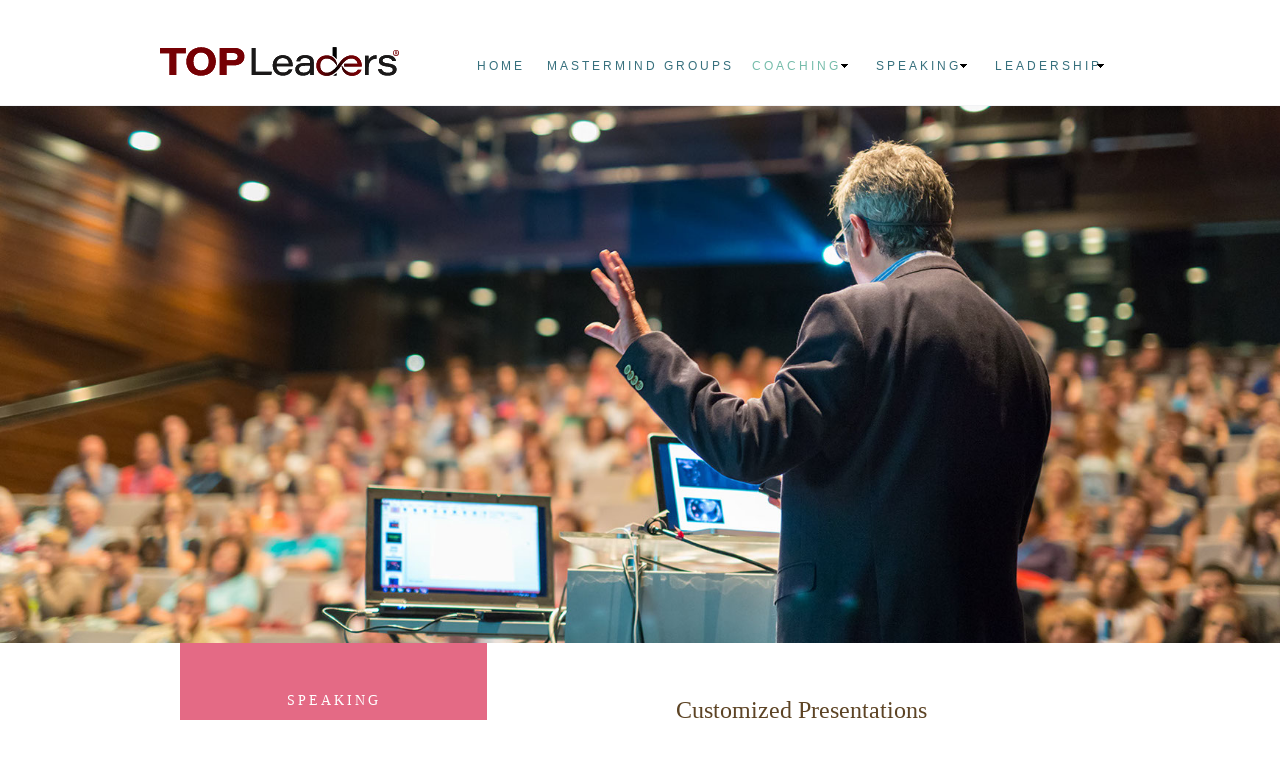

--- FILE ---
content_type: text/html
request_url: http://topleadersacademy.net/speaking.html
body_size: 6141
content:
<!DOCTYPE html>
<html class="nojs html css_verticalspacer" lang="en-GB">
 <head>

  <meta http-equiv="Content-type" content="text/html;charset=UTF-8"/>
  <meta name="generator" content="2018.0.0.379"/>
  
  <script type="text/javascript">
   // Redirect to phone/tablet as necessary
(function(a,b,c){var d=function(){if(navigator.maxTouchPoints>1)return!0;if(window.matchMedia&&window.matchMedia("(-moz-touch-enabled)").matches)return!0;for(var a=["Webkit","Moz","O","ms","Khtml"],b=0,c=a.length;b<c;b++){var f=a[b]+"MaxTouchPoints";if(f in navigator&&navigator[f])return!0}try{return document.createEvent("TouchEvent"),!0}catch(d){}return!1}(),g=function(a){a+="=";for(var b=document.cookie.split(";"),c=0;c<b.length;c++){for(var f=b[c];f.charAt(0)==" ";)f=f.substring(1,f.length);if(f.indexOf(a)==
0)return f.substring(a.length,f.length)}return null};if(g("inbrowserediting")!="true"){var f,g=g("devicelock");g=="phone"&&c?f=c:g=="tablet"&&b&&(f=b);if(g!=a&&!f)if(window.matchMedia)window.matchMedia("(max-device-width: 415px)").matches&&c?f=c:window.matchMedia("(max-device-width: 960px)").matches&&b&&d&&(f=b);else{var a=Math.min(screen.width,screen.height)/(window.devicePixelRatio||1),g=window.screen.systemXDPI||0,i=window.screen.systemYDPI||0,g=g>0&&i>0?Math.min(screen.width/g,screen.height/i):
0;(a<=370||g!=0&&g<=3)&&c?f=c:a<=960&&b&&d&&(f=b)}if(f)document.location=f+(document.location.search||"")+(document.location.hash||""),document.write('<style type="text/css">body {visibility:hidden}</style>')}})("desktop","","phone/speaking.html");

// Update the 'nojs'/'js' class on the html node
document.documentElement.className = document.documentElement.className.replace(/\bnojs\b/g, 'js');

// Check that all required assets are uploaded and up-to-date
if(typeof Muse == "undefined") window.Muse = {}; window.Muse.assets = {"required":["museutils.js", "museconfig.js", "jquery.musepolyfill.bgsize.js", "jquery.watch.js", "jquery.musemenu.js", "jquery.scrolleffects.js", "require.js", "speaking.css"], "outOfDate":[]};
</script>
  
  <link media="only screen and (max-width: 370px)" rel="alternate" href="http://topleadersacademy.net/phone/speaking.html"/>
  <link rel="shortcut icon" href="images/a-master-favicon.ico?crc=275628101"/>
  <title>SPEAKING</title>
  <!-- CSS -->
  <link rel="stylesheet" type="text/css" href="css/site_global.css?crc=3811855920"/>
  <link rel="stylesheet" type="text/css" href="css/master_a-master.css?crc=226606262"/>
  <link rel="stylesheet" type="text/css" href="css/speaking.css?crc=289343294" id="pagesheet"/>
  <!-- IE-only CSS -->
  <!--[if lt IE 9]>
  <link rel="stylesheet" type="text/css" href="css/iefonts_speaking.css?crc=4129573334"/>
  <![endif]-->
  <!-- Other scripts -->
  <script type="text/javascript">
   var __adobewebfontsappname__ = "muse";
</script>
  <!-- JS includes -->
  <script src="https://webfonts.creativecloud.com/open-sans:n4,n7:default;coustard:n4:default.js" type="text/javascript"></script>
  <!--[if lt IE 9]>
  <script src="scripts/html5shiv.js?crc=4241844378" type="text/javascript"></script>
  <![endif]-->
    <!--custom head HTML-->
  <link href="//netdna.bootstrapcdn.com/font-awesome/4.0.3/css/font-awesome.css" rel="stylesheet"><link rel="apple-touch-icon-precomposed" href="/assets/iphone_icon.png"/>
 </head>
 <body>

  <div class="clearfix" id="page"><!-- group -->
   <a class="anchor_item grpelem" id="coaching"></a>
   <div class="browser_width mse_pre_init" id="u27247-bw">
    <div id="u27247"><!-- simple frame --></div>
   </div>
   <div class="clearfix grpelem" id="pu27125"><!-- column -->
    <div class="browser_width colelem" id="u27125-bw">
     <div class="SFX---Pattern museBGSize" id="u27125"><!-- simple frame --></div>
    </div>
    <div class="clearfix colelem" id="pu27116-4"><!-- group -->
     <!-- m_editable region-id="editable-static-tag-U27116-BP_infinity" template="speaking.html" data-type="html" data-ice-options="disableImageResize,link,txtStyleTarget" -->
     <div class="clearfix grpelem" id="u27116-4" data-muse-uid="U27116" data-muse-type="txt_frame" data-IBE-flags="txtStyleSrc"><!-- content -->
      <p>Customized Presentations</p>
     </div>
     <!-- /m_editable -->
     <div class="grpelem" id="u27127"><!-- simple frame --></div>
     <!-- m_editable region-id="editable-static-tag-U27137-BP_infinity" template="speaking.html" data-type="html" data-ice-options="disableImageResize,link,txtStyleTarget" -->
     <div class="clearfix grpelem" id="u27137-4" data-muse-uid="U27137" data-muse-type="txt_frame" data-IBE-flags="txtStyleSrc"><!-- content -->
      <p>SPEAKING</p>
     </div>
     <!-- /m_editable -->
    </div>
    <div class="clearfix colelem" id="pu27126-19"><!-- group -->
     <!-- m_editable region-id="editable-static-tag-U27126-BP_infinity" template="speaking.html" data-type="html" data-ice-options="disableImageResize,link,txtStyleTarget" -->
     <div class="clearfix grpelem" id="u27126-19" data-muse-uid="U27126" data-muse-type="txt_frame" data-IBE-flags="txtStyleSrc"><!-- content -->
      <p id="u27126-2">We offer customized presentations to fit your individual or team’s needs and budget, such as:</p>
      <p id="u27126-3">&nbsp;</p>
      <p id="u27126-5">• 10 minute briefing</p>
      <p id="u27126-7">• “Lunch and Learn”</p>
      <p id="u27126-9">• Keynote speech for your company sponsored event</p>
      <p id="u27126-11">• Half day and full day workshop/seminar</p>
      <p id="u27126-13">• In-house corporate training</p>
      <p id="u27126-15">• Executive and personal retreat</p>
      <p id="u27126-17">• Partnership Summit</p>
     </div>
     <!-- /m_editable -->
     <!-- m_editable region-id="editable-static-tag-U27132-BP_infinity" template="speaking.html" data-type="html" data-ice-options="disableImageResize,link,txtStyleTarget" -->
     <div class="clearfix grpelem" id="u27132-8" data-muse-uid="U27132" data-muse-type="txt_frame" data-IBE-flags="txtStyleSrc"><!-- content -->
      <p>We will provide effective team communication and structure that is important for forging relationships, equipping your team with the proper attitudes to develop leaders within.&nbsp; We will work through goal setting and communication exercises that will bring cohesiveness to your group ultimately increasing productivity due to the positive influences each member will have on the group as a whole.</p>
      <p>&nbsp;</p>
      <p>&nbsp;</p>
      <p>In addition, we will at your request, incorporate your organization’s meeting theme, mission/vision statement or build on your existing training schedule to best fit the needs of your group.</p>
     </div>
     <!-- /m_editable -->
    </div>
   </div>
   <div class="clearfix grpelem" id="pu27146"><!-- group -->
    <!-- m_editable region-id="editable-static-tag-U27146-BP_infinity" template="speaking.html" data-type="html" data-ice-options="clickable" data-ice-editable="link" -->
    <a class="nonblock nontext clip_frame mse_pre_init" id="u27146" href="index.html" data-href="page:U68" data-muse-uid="U27146"><!-- svg --><img class="svg" id="u27147" src="images/top-leaders-logo.svg?crc=4255097658" width="239" height="29" alt="" data-mu-svgfallback="images/top%20leaders%20logo_poster_.png?crc=223511455"/></a>
    <!-- /m_editable -->
    <nav class="MenuBar clearfix mse_pre_init" id="menuu27148"><!-- horizontal box -->
     <div class="MenuItemContainer clearfix grpelem" id="u27233"><!-- vertical box -->
      <!-- m_editable region-id="editable-static-tag-U27234" template="speaking.html" data-type="html" data-ice-options="clickable" data-ice-editable="link" -->
      <a class="nonblock nontext MenuItem MenuItemWithSubMenu clearfix colelem" id="u27234" href="index.html" data-href="page:U68" data-muse-uid="U27234"><!-- horizontal box --><!-- m_editable region-id="editable-static-tag-U27236-BP_infinity" template="speaking.html" data-type="html" data-ice-options="disableImageResize,link,clickable" --><div class="MenuItemLabel NoWrap BTN---Small---White clearfix grpelem" id="u27236-4" data-muse-uid="U27236" data-muse-type="txt_frame"><!-- content --><p>HOME</p></div><!-- /m_editable --></a>
      <!-- /m_editable -->
     </div>
     <div class="MenuItemContainer clearfix grpelem" id="u27240"><!-- vertical box -->
      <!-- m_editable region-id="editable-static-tag-U27243" template="speaking.html" data-type="html" data-ice-options="clickable" data-ice-editable="link" -->
      <a class="nonblock nontext MenuItem MenuItemWithSubMenu clearfix colelem" id="u27243" href="mastermind-groups.html" data-href="page:U20761" data-muse-uid="U27243"><!-- horizontal box --><!-- m_editable region-id="editable-static-tag-U27245-BP_infinity" template="speaking.html" data-type="html" data-ice-options="disableImageResize,link,clickable" --><div class="MenuItemLabel NoWrap BTN---Small---White clearfix grpelem" id="u27245-4" data-muse-uid="U27245" data-muse-type="txt_frame"><!-- content --><p>MASTERMIND GROUPS</p></div><!-- /m_editable --></a>
      <!-- /m_editable -->
     </div>
     <div class="MenuItemContainer clearfix grpelem" id="u27205"><!-- vertical box -->
      <div class="MenuItem MenuItemWithSubMenu clearfix colelem" id="u27229"><!-- horizontal box -->
       <!-- m_editable region-id="editable-static-tag-U27231-BP_infinity" template="speaking.html" data-type="html" data-ice-options="disableImageResize,link,clickable" -->
       <div class="MenuItemLabel NoWrap BTN---Small---White clearfix grpelem" id="u27231-4" data-muse-uid="U27231" data-muse-type="txt_frame"><!-- content -->
        <p>COACHING</p>
       </div>
       <!-- /m_editable -->
       <div class="grpelem" id="u27232"><!-- content --></div>
      </div>
      <div class="SubMenu MenuLevel1 clearfix" id="u27206"><!-- vertical box -->
       <ul class="SubMenuView clearfix colelem" id="u27207"><!-- vertical box -->
        <li class="MenuItemContainer clearfix colelem" id="u27208"><!-- horizontal box --><!-- m_editable region-id="editable-static-tag-U27211" template="speaking.html" data-type="html" data-ice-options="clickable" data-ice-editable="link" --><a class="nonblock nontext MenuItem MenuItemWithSubMenu clearfix grpelem" id="u27211" href="speaking.html#coaching" data-href="anchor:U26941:U26953" data-muse-uid="U27211"><!-- horizontal box --><!-- m_editable region-id="editable-static-tag-U27212-BP_infinity" template="speaking.html" data-type="html" data-ice-options="disableImageResize,link,clickable,txtStyleTarget" --><div class="MenuItemLabel NoWrap BTN---Small---White clearfix grpelem" id="u27212-4" data-muse-uid="U27212" data-muse-type="txt_frame" data-IBE-flags="txtStyleSrc"><!-- content --><p>Coaching Certification Program</p></div><!-- /m_editable --></a><!-- /m_editable --></li>
        <li class="MenuItemContainer clearfix colelem" id="u27215"><!-- horizontal box --><div class="MenuItem MenuItemWithSubMenu clearfix grpelem" id="u27218"><!-- horizontal box --><!-- m_editable region-id="editable-static-tag-U27219-BP_infinity" template="speaking.html" data-type="html" data-ice-options="disableImageResize,link,clickable,txtStyleTarget" --><div class="MenuItemLabel NoWrap BTN---Small---White clearfix grpelem" id="u27219-4" data-muse-uid="U27219" data-muse-type="txt_frame" data-IBE-flags="txtStyleSrc"><!-- content --><p>Individual Coaching</p></div><!-- /m_editable --></div></li>
        <li class="MenuItemContainer clearfix colelem" id="u27222"><!-- horizontal box --><div class="MenuItem MenuItemWithSubMenu clearfix grpelem" id="u27223"><!-- horizontal box --><!-- m_editable region-id="editable-static-tag-U27224-BP_infinity" template="speaking.html" data-type="html" data-ice-options="disableImageResize,link,clickable,txtStyleTarget" --><div class="MenuItemLabel NoWrap BTN---Small---White clearfix grpelem" id="u27224-4" data-muse-uid="U27224" data-muse-type="txt_frame" data-IBE-flags="txtStyleSrc"><!-- content --><p>Group Coaching</p></div><!-- /m_editable --></div></li>
       </ul>
      </div>
     </div>
     <div class="MenuItemContainer clearfix grpelem" id="u27149"><!-- vertical box -->
      <div class="MenuItem MenuItemWithSubMenu clearfix colelem" id="u27150"><!-- horizontal box -->
       <!-- m_editable region-id="editable-static-tag-U27153-BP_infinity" template="speaking.html" data-type="html" data-ice-options="disableImageResize,link,clickable" -->
       <div class="MenuItemLabel NoWrap BTN---Small---White clearfix grpelem" id="u27153-4" data-muse-uid="U27153" data-muse-type="txt_frame"><!-- content -->
        <p>SPEAKING</p>
       </div>
       <!-- /m_editable -->
       <div class="grpelem" id="u27152"><!-- content --></div>
      </div>
      <div class="SubMenu MenuLevel1 clearfix" id="u27154"><!-- vertical box -->
       <ul class="SubMenuView clearfix colelem" id="u27155"><!-- vertical box -->
        <li class="MenuItemContainer clearfix colelem" id="u27163"><!-- horizontal box --><div class="MenuItem MenuItemWithSubMenu clearfix grpelem" id="u27164"><!-- horizontal box --><!-- m_editable region-id="editable-static-tag-U27166-BP_infinity" template="speaking.html" data-type="html" data-ice-options="disableImageResize,link,clickable,txtStyleTarget" --><div class="MenuItemLabel NoWrap BTN---Small---White clearfix grpelem" id="u27166-4" data-muse-uid="U27166" data-muse-type="txt_frame" data-IBE-flags="txtStyleSrc"><!-- content --><p>Keynote Presentations</p></div><!-- /m_editable --></div></li>
        <li class="MenuItemContainer clearfix colelem" id="u27156"><!-- horizontal box --><div class="MenuItem MenuItemWithSubMenu clearfix grpelem" id="u27159"><!-- horizontal box --><!-- m_editable region-id="editable-static-tag-U27160-BP_infinity" template="speaking.html" data-type="html" data-ice-options="disableImageResize,link,clickable,txtStyleTarget" --><div class="MenuItemLabel NoWrap BTN---Small---White clearfix grpelem" id="u27160-4" data-muse-uid="U27160" data-muse-type="txt_frame" data-IBE-flags="txtStyleSrc"><!-- content --><p>Workshops</p></div><!-- /m_editable --></div></li>
       </ul>
      </div>
     </div>
     <div class="MenuItemContainer clearfix grpelem" id="u27170"><!-- vertical box -->
      <div class="MenuItem MenuItemWithSubMenu clearfix colelem" id="u27171"><!-- horizontal box -->
       <!-- m_editable region-id="editable-static-tag-U27172-BP_infinity" template="speaking.html" data-type="html" data-ice-options="disableImageResize,link,clickable" -->
       <div class="MenuItemLabel NoWrap BTN---Small---White clearfix grpelem" id="u27172-4" data-muse-uid="U27172" data-muse-type="txt_frame"><!-- content -->
        <p>LEADERSHIP</p>
       </div>
       <!-- /m_editable -->
       <div class="grpelem" id="u27174"><!-- content --></div>
      </div>
      <div class="SubMenu MenuLevel1 clearfix" id="u27175"><!-- vertical box -->
       <ul class="SubMenuView clearfix colelem" id="u27176"><!-- vertical box -->
        <li class="MenuItemContainer clearfix colelem" id="u27191"><!-- horizontal box --><div class="MenuItem MenuItemWithSubMenu clearfix grpelem" id="u27194"><!-- horizontal box --><!-- m_editable region-id="editable-static-tag-U27195-BP_infinity" template="speaking.html" data-type="html" data-ice-options="disableImageResize,link,clickable,txtStyleTarget" --><div class="MenuItemLabel NoWrap BTN---Small---White clearfix grpelem" id="u27195-4" data-muse-uid="U27195" data-muse-type="txt_frame" data-IBE-flags="txtStyleSrc"><!-- content --><p>Leadership Development Program</p></div><!-- /m_editable --></div></li>
        <li class="MenuItemContainer clearfix colelem" id="u27198"><!-- horizontal box --><div class="MenuItem MenuItemWithSubMenu clearfix grpelem" id="u27199"><!-- horizontal box --><!-- m_editable region-id="editable-static-tag-U27202-BP_infinity" template="speaking.html" data-type="html" data-ice-options="disableImageResize,link,clickable,txtStyleTarget" --><div class="MenuItemLabel NoWrap BTN---Small---White clearfix grpelem" id="u27202-4" data-muse-uid="U27202" data-muse-type="txt_frame" data-IBE-flags="txtStyleSrc"><!-- content --><p>Sales</p></div><!-- /m_editable --></div></li>
        <li class="MenuItemContainer clearfix colelem" id="u27177"><!-- horizontal box --><div class="MenuItem MenuItemWithSubMenu clearfix grpelem" id="u27178"><!-- horizontal box --><!-- m_editable region-id="editable-static-tag-U27179-BP_infinity" template="speaking.html" data-type="html" data-ice-options="disableImageResize,link,clickable,txtStyleTarget" --><div class="MenuItemLabel NoWrap BTN---Small---White clearfix grpelem" id="u27179-4" data-muse-uid="U27179" data-muse-type="txt_frame" data-IBE-flags="txtStyleSrc"><!-- content --><p>Team building</p></div><!-- /m_editable --></div></li>
        <li class="MenuItemContainer clearfix colelem" id="u27184"><!-- horizontal box --><div class="MenuItem MenuItemWithSubMenu clearfix grpelem" id="u27185"><!-- horizontal box --><!-- m_editable region-id="editable-static-tag-U27187-BP_infinity" template="speaking.html" data-type="html" data-ice-options="disableImageResize,link,clickable,txtStyleTarget" --><div class="MenuItemLabel NoWrap BTN---Small---White clearfix grpelem" id="u27187-4" data-muse-uid="U27187" data-muse-type="txt_frame" data-IBE-flags="txtStyleSrc"><!-- content --><p>Marketing &amp; Branding in the New Era</p></div><!-- /m_editable --></div></li>
       </ul>
      </div>
     </div>
    </nav>
   </div>
   <div class="verticalspacer" data-offset-top="1093" data-content-above-spacer="1092" data-content-below-spacer="378"></div>
   <div class="clearfix grpelem" id="pu27118"><!-- column -->
    <div class="clearfix colelem" id="u27118"><!-- column -->
     <!-- m_editable region-id="editable-static-tag-U27120-BP_infinity" template="speaking.html" data-type="html" data-ice-options="disableImageResize,link,txtStyleTarget" -->
     <div class="clearfix colelem" id="u27120-4" data-muse-uid="U27120" data-muse-type="txt_frame" data-IBE-flags="txtStyleSrc"><!-- content -->
      <p>CLICK HERE TO</p>
     </div>
     <!-- /m_editable -->
     <!-- m_editable region-id="editable-static-tag-U27119-BP_infinity" template="speaking.html" data-type="html" data-ice-options="disableImageResize,link,txtStyleTarget" -->
     <div class="rounded-corners BTN---Small---Blue BTN---Small---White clearfix colelem" id="u27119-4" data-muse-uid="U27119" data-muse-type="txt_frame" data-IBE-flags="txtStyleSrc"><!-- content -->
      <p>REGISTER</p>
     </div>
     <!-- /m_editable -->
    </div>
    <div class="browser_width colelem" id="u10669-bw">
     <div id="u10669"><!-- group -->
      <div class="clearfix" id="u10669_align_to_page">
       <div class="clearfix grpelem" id="pu10429-4"><!-- column -->
        <div class="TEXT----H5----Heading---White clearfix colelem" id="u10429-4" data-IBE-flags="txtStyleSrc"><!-- content -->
         <p>Live with Passion!</p>
        </div>
        <div class="clearfix colelem" id="u10430-6" data-IBE-flags="txtStyleSrc"><!-- content -->
         <p class="TEXT----p----Paragraph---White" id="u10430-4"><span id="u10430">“Simplicity is the language of leadership.”</span><span id="u10430-2"> </span><span id="u10430-3"> - Farshad Asl.</span></p>
        </div>
        <nav class="MenuBar clearfix colelem" id="menuu10431"><!-- horizontal box -->
         <div class="MenuItemContainer clearfix grpelem" id="u10446"><!-- vertical box -->
          <div class="MenuItem MenuItemWithSubMenu clearfix colelem" id="u10449"><!-- horizontal box -->
           <div class="MenuItemLabel NoWrap BTN---Small---White clearfix grpelem" id="u10450-4" data-IBE-flags="txtStyleSrc"><!-- content -->
            <p>Terms of Service</p>
           </div>
          </div>
         </div>
         <div class="MenuItemContainer clearfix grpelem" id="u10432"><!-- vertical box -->
          <div class="MenuItem MenuItemWithSubMenu clearfix colelem" id="u10435"><!-- horizontal box -->
           <div class="MenuItemLabel NoWrap BTN---Small---White clearfix grpelem" id="u10438-4" data-IBE-flags="txtStyleSrc"><!-- content -->
            <p>Special Terms</p>
           </div>
          </div>
         </div>
         <div class="MenuItemContainer clearfix grpelem" id="u10439"><!-- vertical box -->
          <div class="MenuItem MenuItemWithSubMenu clearfix colelem" id="u10442"><!-- horizontal box -->
           <div class="MenuItemLabel NoWrap BTN---Small---White clearfix grpelem" id="u10445-4" data-IBE-flags="txtStyleSrc"><!-- content -->
            <p>Privacy policy</p>
           </div>
          </div>
         </div>
        </nav>
       </div>
       <div class="clip_frame grpelem" id="u16141"><!-- svg -->
        <img class="svg" id="u16139" src="images/pasted-svg-51072x48.svg?crc=3951470831" width="79" height="74" alt="" data-mu-svgfallback="images/pasted%20svg%2051072x48_poster_.png?crc=228975243"/>
       </div>
       <div class="clip_frame grpelem" id="u16151"><!-- svg -->
        <img class="svg" id="u16149" src="images/pasted-svg-52121x50.svg?crc=400496597" width="80" height="78" alt="" data-mu-svgfallback="images/pasted%20svg%2052121x50_poster_.png?crc=201590066"/>
       </div>
       <div class="clip_frame grpelem" id="u16161"><!-- svg -->
        <img class="svg" id="u16159" src="images/pasted-svg-56706x54.svg?crc=4018397898" width="88" height="85" alt="" data-mu-svgfallback="images/pasted%20svg%2056706x54_poster_.png?crc=4061501225"/>
       </div>
      </div>
     </div>
    </div>
   </div>
  </div>
  <!-- Other scripts -->
  <script type="text/javascript">
   // Decide weather to suppress missing file error or not based on preference setting
var suppressMissingFileError = false
</script>
  <script type="text/javascript">
   window.Muse.assets.check=function(d){if(!window.Muse.assets.checked){window.Muse.assets.checked=!0;var b={},c=function(a,b){if(window.getComputedStyle){var c=window.getComputedStyle(a,null);return c&&c.getPropertyValue(b)||c&&c[b]||""}if(document.documentElement.currentStyle)return(c=a.currentStyle)&&c[b]||a.style&&a.style[b]||"";return""},a=function(a){if(a.match(/^rgb/))return a=a.replace(/\s+/g,"").match(/([\d\,]+)/gi)[0].split(","),(parseInt(a[0])<<16)+(parseInt(a[1])<<8)+parseInt(a[2]);if(a.match(/^\#/))return parseInt(a.substr(1),
16);return 0},g=function(g){for(var f=document.getElementsByTagName("link"),h=0;h<f.length;h++)if("text/css"==f[h].type){var i=(f[h].href||"").match(/\/?css\/([\w\-]+\.css)\?crc=(\d+)/);if(!i||!i[1]||!i[2])break;b[i[1]]=i[2]}f=document.createElement("div");f.className="version";f.style.cssText="display:none; width:1px; height:1px;";document.getElementsByTagName("body")[0].appendChild(f);for(h=0;h<Muse.assets.required.length;){var i=Muse.assets.required[h],l=i.match(/([\w\-\.]+)\.(\w+)$/),k=l&&l[1]?
l[1]:null,l=l&&l[2]?l[2]:null;switch(l.toLowerCase()){case "css":k=k.replace(/\W/gi,"_").replace(/^([^a-z])/gi,"_$1");f.className+=" "+k;k=a(c(f,"color"));l=a(c(f,"backgroundColor"));k!=0||l!=0?(Muse.assets.required.splice(h,1),"undefined"!=typeof b[i]&&(k!=b[i]>>>24||l!=(b[i]&16777215))&&Muse.assets.outOfDate.push(i)):h++;f.className="version";break;case "js":h++;break;default:throw Error("Unsupported file type: "+l);}}d?d().jquery!="1.8.3"&&Muse.assets.outOfDate.push("jquery-1.8.3.min.js"):Muse.assets.required.push("jquery-1.8.3.min.js");
f.parentNode.removeChild(f);if(Muse.assets.outOfDate.length||Muse.assets.required.length)f="Some files on the server may be missing or incorrect. Clear browser cache and try again. If the problem persists please contact website author.",g&&Muse.assets.outOfDate.length&&(f+="\nOut of date: "+Muse.assets.outOfDate.join(",")),g&&Muse.assets.required.length&&(f+="\nMissing: "+Muse.assets.required.join(",")),suppressMissingFileError?(f+="\nUse SuppressMissingFileError key in AppPrefs.xml to show missing file error pop up.",console.log(f)):alert(f)};location&&location.search&&location.search.match&&location.search.match(/muse_debug/gi)?
setTimeout(function(){g(!0)},5E3):g()}};
var muse_init=function(){require.config({baseUrl:""});require(["jquery","museutils","whatinput","jquery.watch","jquery.musepolyfill.bgsize","jquery.musemenu","jquery.scrolleffects"],function(d){var $ = d;$(document).ready(function(){try{
window.Muse.assets.check($);/* body */
Muse.Utils.transformMarkupToFixBrowserProblemsPreInit();/* body */
Muse.Utils.prepHyperlinks(true);/* body */
Muse.Utils.resizeHeight('.browser_width');/* resize height */
Muse.Utils.requestAnimationFrame(function() { $('body').addClass('initialized'); });/* mark body as initialized */
Muse.Utils.makeButtonsVisibleAfterSettingMinWidth();/* body */
Muse.Utils.initWidget('.MenuBar', ['#bp_infinity'], function(elem) { return $(elem).museMenu(); });/* unifiedNavBar */
Muse.Utils.fullPage('#page');/* 100% height page */
$('#u27247-bw').registerPositionScrollEffect([{"speed":[null,0],"in":[-Infinity,0]},{"speed":[null,0],"in":[0,Infinity]}]);/* scroll effect */
$('#u27146').registerPositionScrollEffect([{"speed":[0,0],"in":[-Infinity,-0.05]},{"speed":[0,0],"in":[-0.05,Infinity]}]);/* scroll effect */
$('#menuu27148').registerPositionScrollEffect([{"speed":[0,0],"in":[-Infinity,-2.85]},{"speed":[0,0],"in":[-2.85,Infinity]}]);/* scroll effect */
Muse.Utils.showWidgetsWhenReady();/* body */
Muse.Utils.transformMarkupToFixBrowserProblems();/* body */
}catch(b){if(b&&"function"==typeof b.notify?b.notify():Muse.Assert.fail("Error calling selector function: "+b),false)throw b;}})})};

</script>
  <!-- RequireJS script -->
  <script src="scripts/require.js?crc=4157109226" type="text/javascript" async data-main="scripts/museconfig.js?crc=4153641093" onload="if (requirejs) requirejs.onError = function(requireType, requireModule) { if (requireType && requireType.toString && requireType.toString().indexOf && 0 <= requireType.toString().indexOf('#scripterror')) window.Muse.assets.check(); }" onerror="window.Muse.assets.check();"></script>
   </body>
</html>


--- FILE ---
content_type: text/css
request_url: http://topleadersacademy.net/css/master_a-master.css?crc=226606262
body_size: 280
content:
#u10669{background-color:#3C566F;}#u10429-4{background-color:transparent;font-size:24px;line-height:29px;}#u10430-4{line-height:0px;}#u10430{font-size:16px;line-height:24px;}#u10430-2{font-size:14px;line-height:21px;}#u10430-3{line-height:17px;}#menuu10431,#u10449{border-width:0px;border-color:transparent;background-color:transparent;}#u10450-4{border-width:0px;border-color:transparent;background-color:transparent;color:#FFFFFF;text-align:left;}#u10435{border-width:0px;border-color:transparent;background-color:transparent;}#u10438-4{border-width:0px;border-color:transparent;background-color:transparent;color:#FFFFFF;}#u10442{border-width:0px;border-color:transparent;background-color:transparent;}#u10445-4{border-width:0px;border-color:transparent;background-color:transparent;color:#FFFFFF;text-align:left;}.MenuItem{cursor:pointer;}#u10430-6,#u10446,#u10432,#u10439,#u16141,#u16151,#u16161{background-color:transparent;}#u16139,#u16149,#u16159{display:block;}

--- FILE ---
content_type: text/css
request_url: http://topleadersacademy.net/css/speaking.css?crc=289343294
body_size: 2917
content:
.version.speaking{color:#000011;background-color:#3F073E;}#page{z-index:1;width:960px;min-height:1278px;background-image:none;border-width:0px;border-color:#000000;background-color:transparent;margin-left:auto;margin-right:auto;}#coaching{position:relative;margin-right:-10000px;width:22px;left:-179px;}#u27247{z-index:85;height:105px;border-style:solid;border-color:#F2F3F5;background-color:#FFFFFF;border-width:0px 0px 1px;}.js body{visibility:hidden;}.js body.initialized{visibility:visible;}#u27247-bw{z-index:85;position:fixed;left:0px;right:0px;top:0px;}#pu27125{z-index:38;width:0.01px;padding-bottom:1px;margin-right:-10000px;margin-top:105px;margin-left:-100px;}#u27125{z-index:38;height:538px;opacity:1;-ms-filter:"progid:DXImageTransform.Microsoft.Alpha(Opacity=100)";filter:alpha(opacity=100);background:transparent url("../images/bigstock--146769734.jpg?crc=3792503905") no-repeat right center;background-size:cover;}.SFX---Pattern{border-width:0px;border-color:#000000;background:#A2A01B url("../images/congruent_pentagon.png?crc=3966904447") repeat left top;}#u27125-bw{z-index:38;height:538px;}#pu27116-4{z-index:66;width:0.01px;margin-left:120px;}#u27116-4{z-index:66;width:423px;min-height:43px;background-color:transparent;color:#5D4425;text-align:justify;font-size:24px;line-height:34px;font-family:coustard, serif;font-weight:400;position:relative;margin-right:-10000px;margin-top:50px;left:496px;}#u27127{z-index:70;width:307px;height:118px;background-color:#D7244C;opacity:0.68;-ms-filter:"progid:DXImageTransform.Microsoft.Alpha(Opacity=68)";filter:alpha(opacity=68);position:relative;margin-right:-10000px;}#u27137-4{z-index:71;width:195px;min-height:24px;background-color:transparent;letter-spacing:3px;color:#FFFFFF;text-align:center;line-height:20px;font-family:coustard, serif;font-weight:400;position:relative;margin-right:-10000px;margin-top:48px;left:56px;}#pu27126-19{z-index:39;width:0.01px;margin-left:120px;margin-top:54px;}#u27126-19{z-index:39;width:423px;min-height:190px;background-color:transparent;text-align:justify;font-family:coustard, serif;font-weight:400;position:relative;margin-right:-10000px;}#u27126-2,#u27126-3{font-size:14px;line-height:20px;}#u27126-5,#u27126-7,#u27126-9,#u27126-11,#u27126-13,#u27126-15,#u27126-17{line-height:31px;}#u27132-8{z-index:58;width:423px;min-height:276px;background-color:transparent;text-align:justify;line-height:21px;font-family:coustard, serif;font-weight:400;position:relative;margin-right:-10000px;margin-top:2px;left:496px;}#pu27146{z-index:86;width:0.01px;height:0px;padding-bottom:30px;margin-right:-10000px;margin-top:47px;}#u27146{z-index:86;width:244px;background-color:transparent;position:fixed;top:47px;left:0px;}#u27147{z-index:87;display:block;margin-bottom:1px;}#menuu27148{z-index:88;width:653px;height:30px;border-width:0px;border-color:transparent;background-color:transparent;position:fixed;top:47px;left:307px;}#u27233{width:68px;min-height:30px;background-color:transparent;position:relative;margin-right:-10000px;}#u27234{width:68px;border-color:#E84C3D;background-color:transparent;padding-bottom:18px;position:relative;}#u27234:hover{border-color:#75BCAA;width:68px;min-height:0px;margin:0px;}#u27234:active{border-color:#75BCAA;width:68px;min-height:0px;margin:0px;}#u27236-4{width:47px;min-height:12px;border-width:0px;border-color:transparent;background-color:transparent;color:#37707D;text-align:left;letter-spacing:3px;font-size:12px;line-height:12px;position:relative;margin-right:-10000px;top:10px;left:10px;}#u27234:hover #u27236-4{padding-top:0px;padding-bottom:0px;min-height:12px;width:47px;margin:0px -10000px 0px 0px;}#u27234:active #u27236-4{padding-top:0px;padding-bottom:0px;min-height:12px;width:47px;margin:0px -10000px 0px 0px;}#u27234.MuseMenuActive #u27236-4{padding-top:0px;padding-bottom:0px;min-height:12px;width:47px;margin:0px -10000px 0px 0px;}#u27234:hover #u27236-4 p{color:#A2A01B;visibility:inherit;}#u27234:active #u27236-4 p{color:#A2A01B;visibility:inherit;}#u27240{width:203px;min-height:30px;background-color:transparent;position:relative;margin-right:-10000px;left:70px;}#u27243{width:203px;border-color:#E84C3D;background-color:transparent;padding-bottom:18px;position:relative;}#u27243:hover{border-color:#75BCAA;width:203px;min-height:0px;margin:0px;}#u27243:active{border-color:#75BCAA;width:203px;min-height:0px;margin:0px;}#u27245-4{width:182px;min-height:12px;border-width:0px;border-color:transparent;background-color:transparent;color:#37707D;text-align:left;line-height:12px;font-size:12px;letter-spacing:3px;font-family:open-sans, sans-serif;font-weight:400;position:relative;margin-right:-10000px;top:10px;left:10px;}#u27243:hover #u27245-4{padding-top:0px;padding-bottom:0px;min-height:12px;width:182px;margin:0px -10000px 0px 0px;}#u27243:active #u27245-4{padding-top:0px;padding-bottom:0px;min-height:12px;width:182px;margin:0px -10000px 0px 0px;}#u27243.MuseMenuActive #u27245-4{padding-top:0px;padding-bottom:0px;min-height:12px;width:182px;margin:0px -10000px 0px 0px;}#u27243:hover #u27245-4 p{color:#A2A01B;visibility:inherit;}#u27243:active #u27245-4 p{color:#A2A01B;visibility:inherit;}#u27205{width:122px;min-height:30px;background-color:transparent;position:relative;margin-right:-10000px;left:275px;}#u27229{width:122px;border-color:#E84C3D;background-color:transparent;padding-bottom:16px;position:relative;}#u27229:hover{border-color:#75BCAA;width:122px;min-height:0px;margin:0px;}#u27229:active{border-color:#75BCAA;width:122px;min-height:0px;margin:0px;}#u27229.MuseMenuActive{border-color:#E84C3D;width:122px;min-height:0px;margin:0px;}#u27231-4{width:86px;min-height:12px;border-width:0px;border-color:transparent;background-color:transparent;color:#37707D;text-align:left;line-height:12px;font-size:12px;letter-spacing:3px;font-family:open-sans, sans-serif;font-weight:400;position:relative;margin-right:-10000px;top:10px;left:10px;}#u27229:hover #u27231-4{padding-top:0px;padding-bottom:0px;min-height:12px;width:86px;margin:0px -10000px 0px 0px;}#u27229:active #u27231-4{padding-top:0px;padding-bottom:0px;min-height:12px;width:86px;margin:0px -10000px 0px 0px;}#u27229.MuseMenuActive #u27231-4{padding-top:0px;padding-bottom:0px;min-height:12px;width:86px;margin:0px -10000px 0px 0px;}#u27229:hover #u27231-4 p{color:#A2A01B;visibility:inherit;}#u27229:active #u27231-4 p{color:#A2A01B;visibility:inherit;}#u27232{z-index:107;width:14px;height:14px;opacity:1;-ms-filter:"progid:DXImageTransform.Microsoft.Alpha(Opacity=100)";filter:alpha(opacity=100);position:relative;margin-right:-10000px;top:9px;left:97px;background:transparent url("../images/arrowmenudown.png?crc=262559161") no-repeat center center;}#u27229:hover #u27232{background-repeat:no-repeat;background-position:center center;width:14px;height:14px;min-height:0px;margin:0px -10000px 0px 0px;}#u27229:active #u27232{background-repeat:no-repeat;background-position:center center;width:14px;height:14px;min-height:0px;margin:0px -10000px 0px 0px;}#u27206{width:378px;background-color:transparent;top:30px;}#u27211{width:378px;border-style:solid;border-color:#777777;background-color:#FFFFFF;padding-bottom:37px;position:relative;margin-right:-10000px;border-width:1px 0px 0px;}#u27211:hover{border-color:#75BCAA;background-color:#F2F3F5;width:378px;min-height:0px;margin:0px -10000px 0px 0px;}#u27212-4{width:307px;min-height:12px;background-color:transparent;padding-left:2px;padding-top:4px;padding-right:2px;color:#37707D;letter-spacing:3px;text-transform:uppercase;font-size:12px;line-height:12px;position:relative;margin-right:-10000px;top:19px;left:32px;}#u27211:hover #u27212-4{padding-top:4px;padding-bottom:0px;min-height:12px;width:307px;margin:0px -10000px 0px 0px;}#u27211.MuseMenuActive #u27212-4{padding-top:4px;padding-bottom:0px;min-height:12px;width:307px;margin:0px -10000px 0px 0px;}#u27218{width:378px;border-style:solid;border-color:#777777;background-color:#FFFFFF;padding-bottom:37px;position:relative;margin-right:-10000px;border-width:1px 0px 0px;}#u27218:hover{border-color:#75BCAA;background-color:#F2F3F5;width:378px;min-height:0px;margin:0px -10000px 0px 0px;}#u27219-4{width:191px;min-height:12px;background-color:transparent;padding-left:2px;padding-top:4px;padding-right:2px;color:#37707D;letter-spacing:3px;text-transform:uppercase;font-size:12px;line-height:12px;position:relative;margin-right:-10000px;top:19px;left:90px;}#u27218:hover #u27219-4{padding-top:4px;padding-bottom:0px;min-height:12px;width:191px;margin:0px -10000px 0px 0px;}#u27218.MuseMenuActive #u27219-4{padding-top:4px;padding-bottom:0px;min-height:12px;width:191px;margin:0px -10000px 0px 0px;}#u27207,#u27208,#u27215,#u27222{width:378px;background-color:transparent;position:relative;}#u27223{width:378px;border-style:solid;border-color:#777777;background-color:#FFFFFF;padding-bottom:37px;position:relative;margin-right:-10000px;border-width:1px 0px 0px;}#u27223:hover{border-color:#75BCAA;background-color:#F2F3F5;width:378px;min-height:0px;margin:0px -10000px 0px 0px;}#u27211.MuseMenuActive,#u27218.MuseMenuActive,#u27223.MuseMenuActive{border-color:#777777;background-color:#F2F3F5;width:378px;min-height:0px;margin:0px -10000px 0px 0px;}#u27224-4{width:150px;min-height:12px;background-color:transparent;padding-left:2px;padding-top:4px;padding-right:2px;color:#37707D;letter-spacing:3px;text-transform:uppercase;font-size:12px;line-height:12px;position:relative;margin-right:-10000px;top:19px;left:110px;}#u27223:hover #u27224-4{padding-top:4px;padding-bottom:0px;min-height:12px;width:150px;margin:0px -10000px 0px 0px;}#u27223.MuseMenuActive #u27224-4{padding-top:4px;padding-bottom:0px;min-height:12px;width:150px;margin:0px -10000px 0px 0px;}#u27149{width:117px;min-height:30px;background-color:transparent;position:relative;margin-right:-10000px;left:399px;}#u27150{width:117px;border-color:#E84C3D;background-color:transparent;padding-bottom:16px;position:relative;}#u27150:hover{border-color:#75BCAA;width:117px;min-height:0px;margin:0px;}#u27150:active{border-color:#75BCAA;width:117px;min-height:0px;margin:0px;}#u27150.MuseMenuActive{border-color:#E84C3D;width:117px;min-height:0px;margin:0px;}#u27153-4{width:81px;min-height:12px;border-width:0px;border-color:transparent;background-color:transparent;color:#37707D;text-align:left;line-height:12px;font-size:12px;letter-spacing:3px;font-family:open-sans, sans-serif;font-weight:400;position:relative;margin-right:-10000px;top:10px;left:10px;}#u27150:hover #u27153-4{padding-top:0px;padding-bottom:0px;min-height:12px;width:81px;margin:0px -10000px 0px 0px;}#u27150:active #u27153-4{padding-top:0px;padding-bottom:0px;min-height:12px;width:81px;margin:0px -10000px 0px 0px;}#u27150.MuseMenuActive #u27153-4{padding-top:0px;padding-bottom:0px;min-height:12px;width:81px;margin:0px -10000px 0px 0px;}#u27150:hover #u27153-4 p{color:#A2A01B;visibility:inherit;}#u27150:active #u27153-4 p{color:#A2A01B;visibility:inherit;}#u27152{z-index:134;width:14px;height:14px;opacity:1;-ms-filter:"progid:DXImageTransform.Microsoft.Alpha(Opacity=100)";filter:alpha(opacity=100);position:relative;margin-right:-10000px;top:9px;left:92px;background:transparent url("../images/arrowmenudown.png?crc=262559161") no-repeat center center;}#u27229.MuseMenuActive #u27232,#u27150:hover #u27152{background-repeat:no-repeat;background-position:center center;width:14px;height:14px;min-height:0px;margin:0px -10000px 0px 0px;}#u27150:active #u27152{background-repeat:no-repeat;background-position:center center;width:14px;height:14px;min-height:0px;margin:0px -10000px 0px 0px;}#u27154{width:254px;background-color:transparent;top:30px;}#u27163{width:254px;background-color:transparent;padding-bottom:1px;position:relative;}#u27164{width:254px;border-style:solid;border-color:#777777;background-color:#FFFFFF;padding-bottom:37px;position:relative;margin-right:-10000px;top:1px;border-width:1px 0px 0px;}#u27164:hover{border-style:solid;border-color:#75BCAA;background-color:#F2F3F5;width:254px;min-height:0px;margin:-1px -10000px 0px 0px;border-width:2px 0px 0px;}#u27166-4{width:214px;min-height:12px;background-color:transparent;padding-left:2px;padding-top:4px;padding-right:2px;color:#37707D;letter-spacing:3px;text-transform:uppercase;font-size:12px;line-height:12px;position:relative;margin-right:-10000px;top:19px;left:16px;}#u27164:hover #u27166-4{padding-top:4px;padding-bottom:0px;min-height:12px;width:214px;margin:0px -10000px 0px 0px;}#u27164.MuseMenuActive #u27166-4{padding-top:4px;padding-bottom:0px;min-height:12px;width:214px;margin:0px -10000px 0px 0px;}#u27155,#u27156{width:254px;background-color:transparent;position:relative;}#u27159{width:254px;border-style:solid;border-color:#777777;background-color:#FFFFFF;padding-bottom:37px;position:relative;margin-right:-10000px;border-width:1px 0px 0px;}#u27159:hover{border-style:solid;border-color:#75BCAA;background-color:#F2F3F5;width:254px;min-height:0px;margin:-1px -10000px 0px 0px;border-width:2px 0px 0px;}#u27164.MuseMenuActive,#u27159.MuseMenuActive{border-style:solid;border-color:#777777;background-color:#F2F3F5;width:254px;min-height:0px;margin:0px -10000px 0px 0px;border-width:1px 0px 0px;}#u27160-4{width:101px;min-height:12px;background-color:transparent;padding-left:2px;padding-top:4px;padding-right:2px;color:#37707D;letter-spacing:3px;text-transform:uppercase;font-size:12px;line-height:12px;position:relative;margin-right:-10000px;top:19px;left:73px;}#u27159:hover #u27160-4{padding-top:4px;padding-bottom:0px;min-height:12px;width:101px;margin:0px -10000px 0px 0px;}#u27159.MuseMenuActive #u27160-4{padding-top:4px;padding-bottom:0px;min-height:12px;width:101px;margin:0px -10000px 0px 0px;}#u27170{width:135px;min-height:30px;background-color:transparent;position:relative;margin-right:-10000px;left:518px;}#u27171{width:135px;border-color:#E84C3D;background-color:transparent;padding-bottom:16px;position:relative;}#u27171:hover{border-color:#75BCAA;width:135px;min-height:0px;margin:0px;}#u27171:active{border-color:#75BCAA;width:135px;min-height:0px;margin:0px;}#u27171.MuseMenuActive{border-color:#E84C3D;width:135px;min-height:0px;margin:0px;}#u27172-4{width:99px;min-height:12px;border-width:0px;border-color:transparent;background-color:transparent;color:#37707D;text-align:left;line-height:12px;font-size:12px;letter-spacing:3px;font-family:open-sans, sans-serif;font-weight:400;position:relative;margin-right:-10000px;top:10px;left:10px;}#u27171:hover #u27172-4{padding-top:0px;padding-bottom:0px;min-height:12px;width:99px;margin:0px -10000px 0px 0px;}#u27171:active #u27172-4{padding-top:0px;padding-bottom:0px;min-height:12px;width:99px;margin:0px -10000px 0px 0px;}#u27171.MuseMenuActive #u27172-4{padding-top:0px;padding-bottom:0px;min-height:12px;width:99px;margin:0px -10000px 0px 0px;}#u27171:hover #u27172-4 p{color:#A2A01B;visibility:inherit;}#u27171:active #u27172-4 p{color:#A2A01B;visibility:inherit;}#u27234.MuseMenuActive #u27236-4 p,#u27243.MuseMenuActive #u27245-4 p,#u27229.MuseMenuActive #u27231-4 p,#u27150.MuseMenuActive #u27153-4 p,#u27171.MuseMenuActive #u27172-4 p{color:#75BCAA;visibility:inherit;}#u27174{z-index:155;width:14px;height:14px;opacity:1;-ms-filter:"progid:DXImageTransform.Microsoft.Alpha(Opacity=100)";filter:alpha(opacity=100);position:relative;margin-right:-10000px;top:9px;left:110px;background:transparent url("../images/arrowmenudown.png?crc=262559161") no-repeat center center;}#u27150.MuseMenuActive #u27152,#u27171:hover #u27174{background-repeat:no-repeat;background-position:center center;width:14px;height:14px;min-height:0px;margin:0px -10000px 0px 0px;}#u27171:active #u27174{background-repeat:no-repeat;background-position:center center;width:14px;height:14px;min-height:0px;margin:0px -10000px 0px 0px;}#u27171.MuseMenuActive #u27174{background-repeat:no-repeat;background-position:center center;width:14px;height:14px;min-height:0px;margin:0px -10000px 0px 0px;}#u27175{width:360px;background-color:transparent;top:30px;}#u27194{width:360px;border-style:solid;border-color:#777777;background-color:#FFFFFF;padding-bottom:37px;position:relative;margin-right:-10000px;border-width:1px 0px 0px;}#u27194:hover{border-style:solid;border-color:#75BCAA;background-color:#F2F3F5;width:360px;min-height:0px;margin:-1px -10000px 0px 0px;border-width:2px 0px 0px;}#u27195-4{width:314px;min-height:12px;background-color:transparent;padding-left:2px;padding-top:4px;padding-right:2px;color:#37707D;letter-spacing:3px;text-transform:uppercase;font-size:12px;line-height:12px;position:relative;margin-right:-10000px;top:19px;left:19px;}#u27194:hover #u27195-4{padding-top:4px;padding-bottom:0px;min-height:12px;width:314px;margin:0px -10000px 0px 0px;}#u27194.MuseMenuActive #u27195-4{padding-top:4px;padding-bottom:0px;min-height:12px;width:314px;margin:0px -10000px 0px 0px;}#u27199{width:360px;border-style:solid;border-color:#777777;background-color:#FFFFFF;padding-bottom:37px;position:relative;margin-right:-10000px;border-width:1px 0px 0px;}#u27199:hover{border-style:solid;border-color:#75BCAA;background-color:#F2F3F5;width:360px;min-height:0px;margin:-1px -10000px 0px 0px;border-width:2px 0px 0px;}#u27202-4{width:48px;min-height:12px;background-color:transparent;padding-left:2px;padding-top:4px;padding-right:2px;color:#37707D;letter-spacing:3px;text-transform:uppercase;font-size:12px;line-height:12px;position:relative;margin-right:-10000px;top:19px;left:152px;}#u27199:hover #u27202-4{padding-top:4px;padding-bottom:0px;min-height:12px;width:48px;margin:0px -10000px 0px 0px;}#u27199.MuseMenuActive #u27202-4{padding-top:4px;padding-bottom:0px;min-height:12px;width:48px;margin:0px -10000px 0px 0px;}#u27178{width:360px;border-style:solid;border-color:#777777;background-color:#FFFFFF;padding-bottom:37px;position:relative;margin-right:-10000px;border-width:1px 0px 0px;}#u27178:hover{border-style:solid;border-color:#75BCAA;background-color:#F2F3F5;width:360px;min-height:0px;margin:-1px -10000px 0px 0px;border-width:2px 0px 0px;}#u27179-4{width:131px;min-height:12px;background-color:transparent;padding-left:2px;padding-top:4px;padding-right:2px;color:#37707D;letter-spacing:3px;text-transform:uppercase;font-size:12px;line-height:12px;position:relative;margin-right:-10000px;top:19px;left:111px;}#u27178:hover #u27179-4{padding-top:4px;padding-bottom:0px;min-height:12px;width:131px;margin:0px -10000px 0px 0px;}#u27178.MuseMenuActive #u27179-4{padding-top:4px;padding-bottom:0px;min-height:12px;width:131px;margin:0px -10000px 0px 0px;}#u27176,#u27191,#u27198,#u27177,#u27184{width:360px;background-color:transparent;position:relative;}#u27185{width:360px;border-style:solid;border-color:#777777;background-color:#FFFFFF;padding-bottom:37px;position:relative;margin-right:-10000px;border-width:1px 0px 0px;}#u27185:hover{border-style:solid;border-color:#75BCAA;background-color:#F2F3F5;width:360px;min-height:0px;margin:-1px -10000px 0px 0px;border-width:2px 0px 0px;}#u27194.MuseMenuActive,#u27199.MuseMenuActive,#u27178.MuseMenuActive,#u27185.MuseMenuActive{border-style:solid;border-color:#777777;background-color:#F2F3F5;width:360px;min-height:0px;margin:0px -10000px 0px 0px;border-width:1px 0px 0px;}#u27187-4{width:352px;min-height:12px;background-color:transparent;padding-left:2px;padding-top:4px;padding-right:2px;color:#37707D;letter-spacing:3px;text-transform:uppercase;font-size:12px;line-height:12px;position:relative;margin-right:-10000px;top:19px;left:2px;}#u27185:hover #u27187-4{padding-top:4px;padding-bottom:0px;min-height:12px;width:352px;margin:0px -10000px 0px 0px;}#u27185.MuseMenuActive #u27187-4{padding-top:4px;padding-bottom:0px;min-height:12px;width:352px;margin:0px -10000px 0px 0px;}.MenuItem{cursor:pointer;}.css_verticalspacer .verticalspacer{height:calc(100vh - 1470px);}#pu27118{z-index:75;width:0.01px;margin:-73px -10000px -316px -100px;}#u27118{z-index:75;width:195px;border-width:0px;border-color:transparent;background-color:transparent;margin-left:734px;position:relative;}#u27120-4{z-index:80;width:195px;min-height:24px;background-color:transparent;letter-spacing:3px;text-align:center;line-height:20px;font-family:coustard, serif;font-weight:400;position:relative;}#u27119-4{z-index:76;width:175px;min-height:22px;background-color:#D7244C;padding:10px;letter-spacing:6px;font-size:21px;line-height:21px;font-family:open-sans, sans-serif;font-weight:700;margin-top:7px;position:relative;}#u27119-4:hover{background-color:#2D3E50;padding-top:10px;padding-bottom:10px;min-height:22px;width:175px;margin:7px 0px 0px;}.BTN---Small---Blue{border-width:0px;border-color:#000000;background-color:#3C566F;border-radius:4px;}#u10669{z-index:2;min-height:271px;padding-bottom:45px;}#u10669_align_to_page{margin-left:auto;margin-right:auto;position:relative;width:960px;left:-100px;}#pu10429-4{z-index:3;width:0.01px;padding-bottom:0px;margin-right:-10000px;margin-top:75px;margin-left:120px;}#u10429-4{z-index:3;width:337px;min-height:22px;position:relative;}#u10430-6{z-index:7;width:398px;min-height:26px;margin-top:13px;position:relative;}#menuu10431{z-index:13;width:284px;height:19px;margin-left:3px;margin-top:78px;position:relative;}#u10446{width:93px;min-height:19px;position:relative;margin-right:-10000px;}#u10449{width:93px;padding-bottom:7px;position:relative;}#u10449:hover{width:93px;min-height:0px;margin:0px;}#u10449:active{width:93px;min-height:0px;margin:0px;}#u10450-4{width:93px;min-height:12px;position:relative;margin-right:-10000px;top:3px;}#u10449:hover #u10450-4{padding-top:0px;padding-bottom:0px;min-height:12px;width:93px;margin:0px -10000px 0px 0px;}#u10449:active #u10450-4{padding-top:0px;padding-bottom:0px;min-height:12px;width:93px;margin:0px -10000px 0px 0px;}#u10432{width:93px;min-height:19px;position:relative;margin-right:-10000px;left:95px;}#u10435{width:93px;padding-bottom:7px;position:relative;}#u10449.MuseMenuActive,#u10435:hover{width:93px;min-height:0px;margin:0px;}#u10435:active{width:93px;min-height:0px;margin:0px;}#u10435.MuseMenuActive{width:93px;min-height:0px;margin:0px;}#u10438-4{width:93px;min-height:12px;position:relative;margin-right:-10000px;top:3px;}#u10449.MuseMenuActive #u10450-4,#u10435:hover #u10438-4{padding-top:0px;padding-bottom:0px;min-height:12px;width:93px;margin:0px -10000px 0px 0px;}#u10435:active #u10438-4{padding-top:0px;padding-bottom:0px;min-height:12px;width:93px;margin:0px -10000px 0px 0px;}#u10435.MuseMenuActive #u10438-4{padding-top:0px;padding-bottom:0px;min-height:12px;width:93px;margin:0px -10000px 0px 0px;}#u10439{width:94px;min-height:19px;position:relative;margin-right:-10000px;left:190px;}#u10442{width:94px;padding-bottom:7px;position:relative;}#u10442:hover{width:94px;min-height:0px;margin:0px;}#u10442:active{width:94px;min-height:0px;margin:0px;}#u10442.MuseMenuActive{width:94px;min-height:0px;margin:0px;}#u10445-4{width:94px;min-height:12px;position:relative;margin-right:-10000px;top:3px;}#u10442:hover #u10445-4{padding-top:0px;padding-bottom:0px;min-height:12px;width:94px;margin:0px -10000px 0px 0px;}#u10442:active #u10445-4{padding-top:0px;padding-bottom:0px;min-height:12px;width:94px;margin:0px -10000px 0px 0px;}#u10442.MuseMenuActive #u10445-4{padding-top:0px;padding-bottom:0px;min-height:12px;width:94px;margin:0px -10000px 0px 0px;}#u16141{z-index:32;width:78px;position:relative;margin-right:-10000px;margin-top:187px;left:747px;}#u16139{z-index:33;}#u16151{z-index:34;width:80px;position:relative;margin-right:-10000px;margin-top:187px;left:862px;}#u16149{z-index:35;}#u16161{z-index:36;width:87px;position:relative;margin-right:-10000px;margin-top:187px;left:972px;}#u16159{z-index:37;margin-bottom:-1px;}#u10669-bw{z-index:2;min-height:271px;margin-top:62px;}#muse_css_mq,.html{background-color:#FFFFFF;}body{position:relative;min-width:960px;padding-bottom:316px;}.verticalspacer{min-height:123px;}

--- FILE ---
content_type: image/svg+xml
request_url: http://topleadersacademy.net/images/top-leaders-logo.svg?crc=4255097658
body_size: 9871
content:
<svg id="Layer_1" data-name="Layer 1" xmlns="http://www.w3.org/2000/svg" xmlns:xlink="http://www.w3.org/1999/xlink" viewBox="0 0 416.899 49.973">
  <defs>
    <style>
      .cls-1 {
        fill: #1a1818;
      }

      .cls-2 {
        fill: #760004;
      }

      .cls-3 {
        fill: url(#radial-gradient);
      }

      .cls-4 {
        fill: url(#radial-gradient-2);
      }
    </style>
    <radialGradient id="radial-gradient" cx="312.552" cy="49.346" r="40.93" gradientUnits="userSpaceOnUse">
      <stop offset="0"/>
      <stop offset="0.161" stop-color="#1d0001"/>
      <stop offset="0.413" stop-color="#430002"/>
      <stop offset="0.645" stop-color="#5f0003"/>
      <stop offset="0.848" stop-color="#700004"/>
      <stop offset="1" stop-color="#760004"/>
    </radialGradient>
    <radialGradient id="radial-gradient-2" cx="312.087" cy="49.709" r="40.93" xlink:href="#radial-gradient"/>
  </defs>
  <title>top leaders logo</title>
  <g>
    <path class="cls-1" d="M165.676,13.441h6.648V54.993H200.78l-1,5.652H165.676Z" transform="translate(-5.795 -12.056)"/>
    <path class="cls-1" d="M208.882,45.286c.333,6.45,4.721,11.171,11.5,11.171,5.254,0,8.18-2.128,9.975-5.387h6.315c-1.795,4.986-6.515,10.505-16.62,10.505-12.035,0-17.554-8.776-17.554-17.686,0-10.1,6.783-17.819,17.421-17.819,12.765,0,17.286,9.376,17.286,17.554a14.217,14.217,0,0,1-.068,1.662Zm21.741-4.52c-.333-3.99-2.46-9.774-10.77-9.774-6.913,0-10.24,4.323-10.838,9.774Z" transform="translate(-5.795 -12.056)"/>
    <path class="cls-1" d="M273.8,52.335c0,3.256.2,7.511.333,8.31h-6.052a42.408,42.408,0,0,1-.4-4.921c-1.73,3.459-5.584,5.852-12.7,5.852-9.509,0-13.033-5.784-13.033-10.838,0-8.575,7.847-10.971,17.486-10.971h8.177V37.973c0-3.657-1.594-7.114-8.776-7.114-6.448,0-7.912,2.858-8.643,5.917h-6.315c.4-4.455,3.389-10.705,14.958-10.705,12.235,0,14.961,5.985,14.961,11.5Zm-6.185-8.112h-8.045c-7.712,0-11.369,1.73-11.369,6.25,0,3.324,2.46,6.117,8.045,6.117,8.976,0,11.369-5.186,11.369-10.906Z" transform="translate(-5.795 -12.056)"/>
    <path class="cls-1" d="M363.369,36.178c0-3.059,0-6.117-.068-9.176h6.182c.068,1,.2,4.523.2,7.579,2.2-5.184,7.049-8.575,13.629-8.51v6.052c-7.712-.068-13.629,4.585-13.629,14.492V60.645h-6.315Z" transform="translate(-5.795 -12.056)"/>
    <path class="cls-1" d="M392.568,50.473c1.2,3.99,4.588,6.315,10.705,6.315,6.448,0,8.708-2.26,8.708-5.319,0-2.791-1.662-4.721-10.237-5.717-11.834-1.462-14.029-5.584-14.029-9.774,0-4.388,3.457-9.907,14.227-9.907,11.637,0,14.893,5.985,15.294,10.04h-6.383c-.466-1.992-1.862-5.319-9.241-5.319-6.25,0-7.582,2.661-7.582,4.588,0,2.528,1.6,4.058,9.309,5.054C415.971,42.163,418.3,46.017,418.3,51c0,6.052-4.588,10.573-15.426,10.573-9.839,0-15.556-4.122-16.688-11.1Z" transform="translate(-5.795 -12.056)"/>
    <path d="M313.624,61.576V57.561a35.276,35.276,0,0,1-5.862,4.015Z" transform="translate(-5.795 -12.056)"/>
    <path d="M313.624,32.758v-20.7h-6.383V26.722A18.845,18.845,0,0,1,313.624,32.758Z" transform="translate(-5.795 -12.056)"/>
    <path class="cls-2" d="M22.477,22.475H5.795v-9.15H50.6v9.15H33.982v38.21h-11.5Z" transform="translate(-5.795 -12.056)"/>
    <path class="cls-2" d="M103.043,36.8c0,13.187-8.745,24.891-25.966,24.891C61,61.694,51.849,50.728,51.849,36.871c0-13.05,9.688-24.555,25.767-24.555C94.165,12.316,103.043,23.887,103.043,36.8Zm-39.085-.066c0,8.947,4.508,16.01,13.791,16.01,9.483,0,13.184-8.072,13.184-15.81,0-8.34-4.1-15.673-13.655-15.673C68.061,21.263,63.958,28.731,63.958,36.737Z" transform="translate(-5.795 -12.056)"/>
    <path class="cls-2" d="M110.075,13.326h24.487c11.032,0,18.365,5.517,18.365,14.867,0,9.688-6.929,15.474-18.5,15.474H121.645V60.685h-11.57Zm11.57,21.459h11.839c4.913,0,7.938-1.68,7.938-6.39,0-3.835-2.352-6.256-7.938-6.256H121.645Z" transform="translate(-5.795 -12.056)"/>
    <g>
      <path class="cls-3" d="M350.888,41.135a11.813,11.813,0,0,0-5.913-8.222c-.215-.106-.44-.215-.7-.324a10.687,10.687,0,0,0-1.338-.457c-.277-.08-.563-.156-.869-.221a12.043,12.043,0,0,0-2.291-.242v-.01c-4.578-.127-11.08,2.137-17.952,12.575-12.841,19.5-25.417,17.754-25.417,17.754-11.637,0-17.819-8.843-17.819-17.754,0-9.306,6.05-17.751,18.152-17.751a20.7,20.7,0,0,1,3.771.357c.268.054.534.125.8.191a17.651,17.651,0,0,1,2.147.657c.412.152.825.293,1.233.473,6.33,2.9,9.8,9.24,9.8,16.073-6.87-10.434-13.373-12.7-17.951-12.579v.014a13.5,13.5,0,0,0-2.146.205,11.567,11.567,0,0,0-2.4.635h0a9.95,9.95,0,0,0-2.036,1.071c-3.241,2.227-4.856,6.163-4.856,10.587,0,6.716,4.058,12.633,11.569,12.633q.409,0,.8-.022l0,.055c2.093-.058,10.622-1.194,20.012-15.454,5.655-8.589,12.021-13.529,18.926-14.687a18.258,18.258,0,0,1,3.034-.254c.192,0,.337.052.524.059v-.015c11.369,0,17.751,8.445,17.751,17.751q0,.714-.049,1.415l-30.511.006v-4.52Z" transform="translate(-5.795 -12.056)"/>
      <path class="cls-4" d="M340.922,56.821c5.254,0,8.18-2.128,9.975-5.387h6.315c-1.795,4.986-6.515,10.505-16.62,10.505a20.7,20.7,0,0,1-3.771-.357c-.268-.054-.534-.125-.8-.191a17.651,17.651,0,0,1-2.147-.657c-.412-.152-.825-.293-1.233-.473-6.33-2.9-9.8-9.24-9.8-16.073C329.71,54.622,336.344,56.946,340.922,56.821Z" transform="translate(-5.795 -12.056)"/>
    </g>
    <path class="cls-2" d="M422.694,22.015a5.179,5.179,0,1,1-5.162-5.039A5.064,5.064,0,0,1,422.694,22.015Zm-9.064,0a3.9,3.9,0,0,0,3.933,4.025,3.859,3.859,0,0,0,3.841-3.994,3.89,3.89,0,1,0-7.773-.03Zm3.1,2.642h-1.167V19.618a10.213,10.213,0,0,1,1.936-.153,3.139,3.139,0,0,1,1.751.368,1.4,1.4,0,0,1,.492,1.106,1.291,1.291,0,0,1-1.045,1.168v.061a1.487,1.487,0,0,1,.922,1.229,3.852,3.852,0,0,0,.368,1.26h-1.26a4.3,4.3,0,0,1-.4-1.229c-.092-.553-.4-.8-1.045-.8h-.553Zm.031-2.857h.553c.645,0,1.167-.215,1.167-.737,0-.461-.338-.768-1.075-.768a2.787,2.787,0,0,0-.645.062Z" transform="translate(-5.795 -12.056)"/>
    <path class="cls-1" d="M165.676,13.441h6.648V54.993H200.78l-1,5.652H165.676Z" transform="translate(-5.795 -12.056)"/>
    <path class="cls-1" d="M208.882,45.286c.333,6.45,4.721,11.171,11.5,11.171,5.254,0,8.18-2.128,9.975-5.387h6.315c-1.795,4.986-6.515,10.505-16.62,10.505-12.035,0-17.554-8.776-17.554-17.686,0-10.1,6.783-17.819,17.421-17.819,12.765,0,17.286,9.376,17.286,17.554a14.217,14.217,0,0,1-.068,1.662Zm21.741-4.52c-.333-3.99-2.46-9.774-10.77-9.774-6.913,0-10.24,4.323-10.838,9.774Z" transform="translate(-5.795 -12.056)"/>
    <path class="cls-1" d="M273.8,52.335c0,3.256.2,7.511.333,8.31h-6.052a42.408,42.408,0,0,1-.4-4.921c-1.73,3.459-5.584,5.852-12.7,5.852-9.509,0-13.033-5.784-13.033-10.838,0-8.575,7.847-10.971,17.486-10.971h8.177V37.973c0-3.657-1.594-7.114-8.776-7.114-6.448,0-7.912,2.858-8.643,5.917h-6.315c.4-4.455,3.389-10.705,14.958-10.705,12.235,0,14.961,5.985,14.961,11.5Zm-6.185-8.112h-8.045c-7.712,0-11.369,1.73-11.369,6.25,0,3.324,2.46,6.117,8.045,6.117,8.976,0,11.369-5.186,11.369-10.906Z" transform="translate(-5.795 -12.056)"/>
    <path class="cls-1" d="M363.369,36.178c0-3.059,0-6.117-.068-9.176h6.182c.068,1,.2,4.523.2,7.579,2.2-5.184,7.049-8.575,13.629-8.51v6.052c-7.712-.068-13.629,4.585-13.629,14.492V60.645h-6.315Z" transform="translate(-5.795 -12.056)"/>
    <path class="cls-1" d="M392.568,50.473c1.2,3.99,4.588,6.315,10.705,6.315,6.448,0,8.708-2.26,8.708-5.319,0-2.791-1.662-4.721-10.237-5.717-11.834-1.462-14.029-5.584-14.029-9.774,0-4.388,3.457-9.907,14.227-9.907,11.637,0,14.893,5.985,15.294,10.04h-6.383c-.466-1.992-1.862-5.319-9.241-5.319-6.25,0-7.582,2.661-7.582,4.588,0,2.528,1.6,4.058,9.309,5.054C415.971,42.163,418.3,46.017,418.3,51c0,6.052-4.588,10.573-15.426,10.573-9.839,0-15.556-4.122-16.688-11.1Z" transform="translate(-5.795 -12.056)"/>
    <path d="M313.624,61.576V57.561a35.276,35.276,0,0,1-5.862,4.015Z" transform="translate(-5.795 -12.056)"/>
    <path d="M313.624,32.758v-20.7h-6.383V26.722A18.845,18.845,0,0,1,313.624,32.758Z" transform="translate(-5.795 -12.056)"/>
    <path class="cls-2" d="M22.477,22.475H5.795v-9.15H50.6v9.15H33.982v38.21h-11.5Z" transform="translate(-5.795 -12.056)"/>
    <path class="cls-2" d="M103.043,36.8c0,13.187-8.745,24.891-25.966,24.891C61,61.694,51.849,50.728,51.849,36.871c0-13.05,9.688-24.555,25.767-24.555C94.165,12.316,103.043,23.887,103.043,36.8Zm-39.085-.066c0,8.947,4.508,16.01,13.791,16.01,9.483,0,13.184-8.072,13.184-15.81,0-8.34-4.1-15.673-13.655-15.673C68.061,21.263,63.958,28.731,63.958,36.737Z" transform="translate(-5.795 -12.056)"/>
    <path class="cls-2" d="M110.075,13.326h24.487c11.032,0,18.365,5.517,18.365,14.867,0,9.688-6.929,15.474-18.5,15.474H121.645V60.685h-11.57Zm11.57,21.459h11.839c4.913,0,7.938-1.68,7.938-6.39,0-3.835-2.352-6.256-7.938-6.256H121.645Z" transform="translate(-5.795 -12.056)"/>
    <g>
      <path class="cls-3" d="M350.888,41.135a11.813,11.813,0,0,0-5.913-8.222c-.215-.106-.44-.215-.7-.324a10.687,10.687,0,0,0-1.338-.457c-.277-.08-.563-.156-.869-.221a12.043,12.043,0,0,0-2.291-.242v-.01c-4.578-.127-11.08,2.137-17.952,12.575-12.841,19.5-25.417,17.754-25.417,17.754-11.637,0-17.819-8.843-17.819-17.754,0-9.306,6.05-17.751,18.152-17.751a20.7,20.7,0,0,1,3.771.357c.268.054.534.125.8.191a17.651,17.651,0,0,1,2.147.657c.412.152.825.293,1.233.473,6.33,2.9,9.8,9.24,9.8,16.073-6.87-10.434-13.373-12.7-17.951-12.579v.014a13.5,13.5,0,0,0-2.146.205,11.567,11.567,0,0,0-2.4.635h0a9.95,9.95,0,0,0-2.036,1.071c-3.241,2.227-4.856,6.163-4.856,10.587,0,6.716,4.058,12.633,11.569,12.633q.409,0,.8-.022l0,.055c2.093-.058,10.622-1.194,20.012-15.454,5.655-8.589,12.021-13.529,18.926-14.687a18.258,18.258,0,0,1,3.034-.254c.192,0,.337.052.524.059v-.015c11.369,0,17.751,8.445,17.751,17.751q0,.714-.049,1.415l-30.511.006v-4.52Z" transform="translate(-5.795 -12.056)"/>
      <path class="cls-4" d="M340.922,56.821c5.254,0,8.18-2.128,9.975-5.387h6.315c-1.795,4.986-6.515,10.505-16.62,10.505a20.7,20.7,0,0,1-3.771-.357c-.268-.054-.534-.125-.8-.191a17.651,17.651,0,0,1-2.147-.657c-.412-.152-.825-.293-1.233-.473-6.33-2.9-9.8-9.24-9.8-16.073C329.71,54.622,336.344,56.946,340.922,56.821Z" transform="translate(-5.795 -12.056)"/>
    </g>
  </g>
</svg>


--- FILE ---
content_type: application/javascript
request_url: http://topleadersacademy.net/scripts/jquery.scrolleffects.js?crc=3926425104
body_size: 8296
content:
/*
 Copyright 2011-2016 Adobe Systems Incorporated. All Rights Reserved.
*/
(function(d){"function"===typeof define&&define.amd&&define.amd.jQuery?define(["jquery","museutils"],d):d(jQuery)})(function(d){(function(b){var c=b(window),a=function(a,b,c,d){this.service=a;this.$bp=b;this.elem=c;this.data=d;this.cssProxy=this.service.cssProxy;this.enabled=d&&0<d.length;this.visible=!0;this.isMarkedAsOOV=!1};a.HIDDEN_CLASS="mse_pre_init";a.prototype.onBPActivate=function(){};a.prototype.onBPDeactivate=function(){this.hasPreInitClass=!0;this.elem.addClass(a.HIDDEN_CLASS)};a.prototype.clone=
function(b){b.hasClass(a.HIDDEN_CLASS)||b.addClass(a.HIDDEN_CLASS);b.registerGenericScrollEffect(a,this.data)};a.prototype.initialize=function(){this.hasPreInitClass=this.elem.hasClass(a.HIDDEN_CLASS);var c=b("#page"),d=Muse.Utils.tryParse(b("body").css("padding-top"),parseInt,0)+Muse.Utils.tryParse(c.css("border-top-width"),parseInt,0);this.initialPosition={left:Muse.Utils.tryParse(this.elem.css("left"),parseInt,0)+Muse.Utils.tryParse(c.css("border-left-width"),parseInt,0),top:Muse.Utils.tryParse(this.elem.css("top"),
parseInt,0)+d};this.referenceOffset=this.data[0]["in"][1];this.elemWidth=this.elem.innerWidth();this.elemHeight=this.elem.innerHeight();this.skipVisibleCheck=this.elemWidth<1;for(var f,c=0;d=this.data[c];c++)d.length=d["in"][1]-d["in"][0],d.startPosition=f?{left:f.startPosition.left+f.length*f.speed[0],top:f.startPosition.top+f.length*f.speed[1]}:{left:-d.length*d.speed[0],top:-d.length*d.speed[1]},f=d};a.prototype.update=function(c,d,f){if(!b("body").hasClass("awaiting_bp_activate_scroll")){var g=
this.initialPosition.left-f.scrollLeft,h=this.initialPosition.top-this.referenceOffset,k=c.startPosition.left+c.speed[0]*d,d=c.startPosition.top+c.speed[1]*d,i={};if("number"==typeof c.speed[0])i.left=g+k+"px";if("number"==typeof c.speed[1])i.top=h-d+"px";if(this.visible=this.skipVisibleCheck||this.getVisible(g+k,h-d,f)){if(this.isMarkedAsOOV)i.display="",this.isMarkedAsOOV=!1;this.cssProxy.setCSSProperties(this.elem,i)}else if(!this.isMarkedAsOOV)this.cssProxy.setCSSProperties(this.elem,{display:"none"}),
this.isMarkedAsOOV=!0;if(this.hasPreInitClass)this.elem.removeClass(a.HIDDEN_CLASS),this.hasPreInitClass=!1}};a.prototype.getVisible=function(a,b,c){var d=Math.max(this.elemWidth,this.elemHeight)+100;return(void 0===a||a+d>0&&a-d<c.windowWidth)&&(void 0===b||b+d>0&&b-d<c.windowHeight)};var d=function(a,b,c,d){this.service=a;this.$bp=b;this.elem=c;this.data=d;this.cssProxy=this.service.cssProxy;this.r7Mode=!0;if(!this.r7Mode&&(this.cssBackgroundPosition=this.elem.css("background-position"),this.cssBackgroundPosition.match(/^\d+\%$/gi)))this.cssBackgroundPosition=
(a=this.elem[0].currentStyle)&&a.backgroundPositionX&&a.backgroundPositionY?a.backgroundPositionX+" "+a.backgroundPositionY:Muse.Utils.getRuleProperty(this.getCSSRules(),"background-position");if(this.useBackgroundFixedOptimization()){this.elem.css("background-attachment","fixed");if(this.r7Mode)this.enabled=!1;this.backgroundFixedMode=!0}this.elem.data("hasBackgroundPositionScrollEffect",!0)};d.BG_NORMAL=0;d.BG_COVER=1;d.BG_CONTAIN=2;d.prototype.getCSSRules=function(){if(!this.pageSheet)this.pageStyleSheet=
Muse.Utils.getPageStyleSheets();if(!this.cssRules)this.cssRules=Muse.Utils.getStyleSheetRulesById(this.pageStyleSheet,this.elem.attr("id"));return this.cssRules};d.prototype.useBackgroundFixedOptimization=function(){if(!c.data("scrollWrapper").isStandard())return!1;return 0==this.data[0].speed[0]&&0==this.data[0].speed[1]&&0==this.data[1].speed[0]&&0==this.data[1].speed[1]};d.prototype.initialize=function(){this.referenceOffset=this.data[0]["in"][1];var d=this.elem.parent();this.is100PercentWidth=
d.hasClass("browser_width");this.hasPositionEffect=(this.positionEffect=this.service.getElementEffect(this.is100PercentWidth?d:this.elem,a))&&this.positionEffect.enabled;for(var d=0,f,g;f=this.data[d];d++)f.speed[0]-=0,f.speed[1]-=1,f.length=f["in"][1]-f["in"][0],f.startPosition=null==g?{left:-f.length*f.speed[0],top:-f.length*f.speed[1]}:{left:g.startPosition.left+g.length*g.speed[0],top:g.startPosition.top+g.length*g.speed[1]},g=f;if(!Muse.Browser.Features.checkCSSFeature("background-size")&&this.elem.hasClass("museBGSize")&&
0<b("> .museBgSizePolyfill",this.elem).length)this.polyfillElement=b(b(".museBgSizePolyfill img",this.elem)[0]);this.bgMode=this.getBgMode();this.backgroundOffsetAvailable=!1;this.elem.resize(this,this.onElementResize);this.is100PercentWidth&&c.resize(this,this.onWindowResize);this.backgroundPosition=this.getBackgroundPosition();this.getBackgroundOffset();if(this.elem.hasClass("browser_width"))this.originalWidth=Muse.Utils.tryParse(Muse.Utils.getRuleProperty(this.getCSSRules(),"width"),parseInt)};
d.prototype.onWindowResize=function(a){a.data.recalculateBackgroundOffset=!0};d.prototype.onElementResize=function(a){var a=a.data,b=a.service.getEffectProgress(),c=a.service.getEffectInterval(a,b);a.update(c,b-c["in"][0])};d.prototype.hasOriginalWidth=function(){return Muse.Utils.isDefined(this.originalWidth)&&-1!=this.originalWidth};d.prototype.getDeltaWidth=function(){if(!this.hasOriginalWidth())return 0;return(this.elem.innerWidth()-this.originalWidth)*this.backgroundPosition.multiplier.x};d.prototype.getBackgroundModeDisplayRatio=
function(){switch(this.bgMode){case d.BG_CONTAIN:return Math.min(this.elem.innerWidth()/this.backgroundSize.width,this.elem.innerHeight()/this.backgroundSize.height);case d.BG_COVER:return Math.max(this.elem.innerWidth()/this.backgroundSize.width,this.elem.innerHeight()/this.backgroundSize.height);default:return 1}};d.prototype.updateFixedBackground=function(a,b){var c=this.getBackgroundModeDisplayRatio(),f=this.elem.offset(),h=f.left,k=f.top-this.referenceOffset;if(this.hasPositionEffect&&0==this.positionEffect.data[this.data.indexOf(a)].speed[1]||
!this.hasPositionEffect&&"fixed"==this.elem.css("position"))k=f.top-(a["in"][0]+b);f=(d.BG_COVER!==this.bgMode||!this.is100PercentWidth?h:0)+this.backgroundPosition.multiplier.x*(this.elem.width()-c*this.backgroundSize.width)+Muse.Utils.getCSSIntValue(this.elem,"border-left-width");k=k+this.backgroundPosition.multiplier.y*(this.elem.height()-c*this.backgroundSize.height)+Muse.Utils.getCSSIntValue(this.elem,"border-top-width");k={"background-position":f+"px "+k+"px"};1!=c&&(k["background-size"]=c*
this.backgroundSize.width+"px "+c*this.backgroundSize.height+"px");this.cssProxy.setCSSProperties(this.elem,k)};d.prototype.update=function(a,b){if(this.backgroundOffsetAvailable){if(this.recalculateBackgroundOffset)this.recalculateBackgroundOffset=!1,this.getBackgroundOffset();if(this.backgroundFixedMode)this.updateFixedBackground(a,b);else{var c=this.getBackgroundModeDisplayRatio()-1,d=Math.floor(this.bgOffset.x-c*this.backgroundPosition.multiplier.x*this.backgroundSize.width+this.getDeltaWidth())+
a.startPosition.left+a.speed[0]*b,c=Math.floor(this.bgOffset.y-c*this.backgroundPosition.multiplier.y*this.backgroundSize.height)-(a.startPosition.top+a.speed[1]*b);this.polyfillElement?(d={"margin-left":d+"px","margin-top":c+"px",left:0,top:0},this.cssProxy.setCSSProperties(this.polyfillElement,d)):(d={"background-attachment":"scroll","background-position":d+"px "+c+"px"},this.cssProxy.setCSSProperties(this.elem,d))}}else this.updateRequested=!0};d.prototype.getBackgroundOffset=function(){var a=
Muse.Utils.tryParse(this.backgroundPosition.x,parseFloat,0),b=Muse.Utils.tryParse(this.backgroundPosition.y,parseFloat,0);if(!Muse.Utils.endsWith(this.backgroundPosition.x,"%")&&!Muse.Utils.endsWith(this.backgroundPosition.y,"%"))this.onBackgroundOffsetAvailable(a,b);else if(this.backgroundSize)this.updateBackgroundOffset(a,b);else{var c=this;this.getBackgroundSize(function(d){c.backgroundSize=d;c.updateBackgroundOffset(a,b);if(c.updateRequested){c.updateRequested=!1;var d=c.service.getEffectProgress(),
f=c.service.getEffectInterval(c,d);c.update(f,d-f["in"][0])}})}};d.prototype.updateBackgroundOffset=function(a,b){var c=this.is100PercentWidth&&this.hasPositionEffect&&this.positionEffect.isMarkedAsOOV?this.elem.parent():this.elem;if(Muse.Utils.endsWith(this.backgroundPosition.x,"%"))var d=Muse.Utils.firstDefined(this.originalWidth,c.innerWidth()),a=a/100*(d-Muse.Utils.firstDefined(this.backgroundSize.width,d));Muse.Utils.endsWith(this.backgroundPosition.y,"%")&&(c=c.innerHeight(),b=b/100*(c-Muse.Utils.firstDefined(this.backgroundSize.height,
c)));this.onBackgroundOffsetAvailable(a,b)};d.prototype.onBackgroundOffsetAvailable=function(a,b){this.bgOffset={x:a,y:b};this.backgroundOffsetAvailable=!0};d.prototype.getBgMode=function(){var a=(this.elem.get(0).currentStyle||window.getComputedStyle(this.elem.get(0),null))["background-size"]||this.elem.css("background-size");if(!a||!a.match)return d.BG_NORMAL;if(a.match(/cover/gi))return d.BG_COVER;if(a.match(/contain/))return d.BG_CONTAIN;return d.BG_NORMAL};d.prototype.isValidBackgroundPosition=
function(a){return Muse.Utils.endsWith(a,"%")||Muse.Utils.endsWith(a,"px")};d.prototype.getBackgroundPosition=function(){var a=this.cssBackgroundPosition?this.cssBackgroundPosition:this.elem.css("background-position");switch(a){case "top":case "bottom":a="center "+a;break;case "0%":case "50%":case "100%":a+=" center"}if(!a){var b=this.elem.css("background-position-x"),c=this.elem.css("background-position-y");b&&(a=b+" "+(c||""))}if(!a||!a.split)return{x:"0%",y:"0%"};a=a.replace(/(?:left|top)/gi,"0%").replace(/center/gi,
"50%").replace(/(?:right|bottom)/gi,"100%");a=a.replace(/^\s+|\s+$/gi,"");a=a.split(" ");1==a.length&&a.push("50%");if(!this.isValidBackgroundPosition(a[0])||!this.isValidBackgroundPosition(a[1]))Muse.Assert.fail("Invalid measurement unit for background position. Expecting px or %.");else return{x:a[0],y:a[1],multiplier:{x:Muse.Utils.endsWith(a[0],"%")?Muse.Utils.tryParse(a[0],parseInt,0)/100:0,y:Muse.Utils.endsWith(a[1],"%")?Muse.Utils.tryParse(a[1],parseInt,0)/100:0}}};d.prototype.getBackgroundSize=
function(a){var c=this.polyfillElement?this.polyfillElement.attr("src"):this.elem.css("background-image");if(!c&&!c.replace)a();else{var c=c.replace(/^url\("?|"?\)$/gi,""),d=new Image;b(d).one("load",function(){a({width:d.width,height:d.height})});d.src=c}};var j=function(a,b,c,d){this.service=a;this.$bp=b;this.elem=c;this.data=d};j.prototype.initialize=function(){};j.prototype.update=function(){};var f=function(a,b,c,d){this.service=a;this.$bp=b;this.elem=c;this.data=d;this.cssProxy=this.service.cssProxy;
this.elemToBeMarkedAsInvisible=this.elem.parent().hasClass("browser_width")?this.elem.parent():this.elem;this.hasPreInitClass=this.elem.hasClass(f.PRE_INITIT_CLASS_NAME)};f.PRE_INITIT_CLASS_NAME="ose_pre_init";f.INVISIBLE_CLASS_NAME="ose_ei";f.prototype.initialize=function(){Muse.Assert.assert(3==this.data.length,"Opacity Scroll Effect should have 3 intervals");var b=this.data[0],c=this.data[1],d=this.data[2];0<b.fade&&(b["in"][1]-=b.fade,this.data.splice(1,0,{"in":[b["in"][1],b["in"][1]+b.fade],
opacity:[b.opacity,c.opacity],rate:(c.opacity-b.opacity)/b.fade}));0<d.fade&&(d["in"][0]+=d.fade,this.data.splice(this.data.length-1,0,{"in":[d["in"][0]-d.fade,d["in"][0]],opacity:[c.opacity,d.opacity],rate:(d.opacity-c.opacity)/d.fade}));this.hasPositionEffect=(this.positionEffect=this.service.getElementEffect(this.elem,a))&&this.positionEffect.enabled};f.prototype.setElementOpacity=function(a){this.cssProxy.setCSSProperties(this.elem,{opacity:a/100,filter:"alpha(opacity="+a+")"});var b=0===a;if(void 0===
this.previousOpacity||b&&0!==this.previousOpacity||!b&&0===this.previousOpacity)b?this.elemToBeMarkedAsInvisible.addClass(f.INVISIBLE_CLASS_NAME):this.elemToBeMarkedAsInvisible.removeClass(f.INVISIBLE_CLASS_NAME);this.previousOpacity=a};f.prototype.update=function(a,b){var c=0;if(!this.hasPositionEffect||this.positionEffect.visible)c="number"!=typeof a.opacity?a.opacity[0]+a.rate*b:a.opacity,c=Math.max(Math.min(c,100),0);this.setElementOpacity(c);if(this.hasPreInitClass)this.elem.removeClass(f.PRE_INITIT_CLASS_NAME),
this.hasPreInitClass=!1};var h=function(a,b,c,d){this.service=a;this.$bp=b;this.elem=c;this.data=d;this.widget=this.elem.data("widget");this.lastDisplayedSlide=0;this.lastInterval=null};h.prototype.initialize=function(){this.noOfSlides=this.widget.slides.$element.length;if(this.isLinkToScrollEffect=this.isLinkToScrollInterval(this.data[1]))this.data[1].intervalLength=this.data[1]["in"][1]-this.data[1]["in"][0],Muse.Assert.assert(2==this.data.length||Infinity!=this.data[1].intervalLength,"In a 3 interval configuration, why do we have middle interval with length = Infinity?")};
h.prototype.update=function(a,b){if(this.play!==a.play)!0===a.play?(this.play=!0,this.start()):!1===a.play?(this.play=!1,this.stop()):this.isLinkToScrollInterval(a)?(this.play=void 0,this.jump(b)):Muse.Assert.assert(!1,"Unknown widget configuration: play="+a.play);if(!1===a.play&&this.isLinkToScrollEffect&&a!==this.lastInterval)switch(this.data.indexOf(a)){case 0:this.jump(0);break;case 2:this.jump(this.data[1].intervalLength);break;default:Muse.Assert.assert(!1,"Why is the second interval using a play:false setting?")}this.lastInterval=
a};h.prototype.isLinkToScrollInterval=function(a){return"number"==typeof a.play};h.prototype.jump=function(a){var a=Math.floor(a/this.data[1].play),b=(a-this.lastDisplayedSlide)%this.noOfSlides;if(0!=b){for(var c=0<b?b:-b,d=0;d<c;d++)0<b?this.widget.next():this.widget.previous();this.lastDisplayedSlide=a}};h.prototype.start=function(){var a;b(this.widget).one("wp-slideshow-before-play",function(){a=this.options.displayInterval;this.options.displayInterval=0});b(this.widget).one("wp-slideshow-play",
function(){Muse.Assert.assert(void 0!==a,"Why do we got a play event fired before beforePlay event?");this.options.displayInterval=a});this.widget.play()};h.prototype.stop=function(){this.widget.stop()};var i=function(a,b,c,d){this.service=a;this.$bp=b;this.elem=c;this.data=d;this.enabled=!0;this.stage=null;this.play=!1;this.lastInterval=null};i.prototype.initialize=function(){this.data[1].intervalLength=this.data[1]["in"][1]-this.data[1]["in"][0];Muse.Assert.assert(2==this.data.length||Infinity!=
this.data[1].intervalLength,"In a 3 interval configuration, why do we have middle interval with length = Infinity?");this.iframe=this.elem.children()[0];this.iframeWindow=this.iframe.contentWindow;if(!this.iframeWindow.AdobeEdge&&!this.iframeWindow.AdobeAn){var a=this;b(this.iframe).bind("load",function(){a.updateStage(a)})}else this.updateStage(this)};i.prototype.updateStage=function(a){"undefined"==typeof a.iframeWindow.AdobeEdge&&"undefined"==typeof a.iframeWindow.AdobeAn?a.enabled=!1:(a.iframeWindow.AdobeEdge||
a.iframeWindow.AdobeAn).bootstrapCallback(function(b){a.onCompositionReady(b,a)})};i.prototype.onCompositionReady=function(a,b){var c=b.iframeWindow.AdobeEdge||b.iframeWindow.AdobeAn,d=null;Muse.Assert.assert(null!=c,"AdobeEdge/AdobeAn object must not be null.");"undefined"!=typeof c.compositions?d=c.compositions[a]:"function"==typeof c.getComposition?d=c.getComposition(a):Muse.Assert.assert(!1,"Could not find any reliable way of obtaining the composition object.");Muse.Assert.assert(null!=d,"Composition object must not be null.");
b.stage=d.getStage();if(b.stage&&"function"==typeof b.stage.setAutoPlay)b.stage.setAutoPlay(!1);else for(var f in b.stage.timelines)b.stage.autoPlay[f]=!1;b.lastUpdateInterval&&b.lastUpdateIntervalProgress&&setTimeout(function(){b.update(b.lastUpdateInterval,b.lastUpdateIntervalProgress)},10)};i.prototype.update=function(a,b){if(this.enabled)if(this.stage){if(this.play!==a.play)!0===a.play?(this.play=!0,this.start()):!1===a.play?(this.play=!1,this.stop()):"number"==typeof a.play?(this.play=!0,this.seek(b*
1E3/a.play)):Muse.Assert.assert(!1,"Unknown widget configuration: play="+a.play);if(!1===a.play&&a!==this.lastInterval)switch(this.data.indexOf(a)){case 0:this.seek(0);break;case 2:this.seek(this.data[1].intervalLength*1E3/this.data[1].play);break;default:Muse.Assert.assert(!1,"Why is the second interval using a play:false setting?")}this.lastInterval=a}else this.lastUpdateInterval=a,this.lastUpdateIntervalProgress=b};i.prototype.start=function(){this.stage.play()};i.prototype.stop=function(){this.stage.stop(this.stage.getTimelinePosition())};
i.prototype.seek=function(a){this.stage.seek(a%this.stage.getDuration())};var l=function(a){this.idGetterFn=a;this.mode=l.MODE_IMMEDIATE;this.cssPropsCache={};this.requestCSSUpdatePending=!1};l.MODE_IMMEDIATE=0;l.MODE_DELAYED=1;l.prototype.setModeDelayed=function(){if(window.webkitRequestAnimationFrame)this.mode=l.MODE_DELAYED};l.prototype.clearCacheForElement=function(a){this.getCacheForElement(a).appliedProps={}};l.prototype.getCacheForElement=function(a){var b=this.idGetterFn(a),c=this.cssPropsCache[b];
void 0===c&&(this.cssPropsCache[b]=c={getStyle:function(){return a[0].style},appliedProps:{},queuedProps:{},hasQueuedProps:!1});return c};l.prototype.setCSSProperties=function(a,b){var c=this.getCacheForElement(a),d=!1,f=this,g;for(g in b)if(c.appliedProps[g]!==b[g])c.queuedProps[g]=b[g],c.hasQueuedProps=d=!0;if(!this.requestCSSUpdatePending&&d)this.requestCSSUpdatePending=!0,l.MODE_DELAYED==this.mode?Muse.Utils.requestAnimationFrame(function(){f.doCSSUpdate()}):this.doCSSUpdate()};l.prototype.doCSSUpdate=
function(){for(var a in this.cssPropsCache){var b=this.cssPropsCache[a],c=b.getStyle();if(b.hasQueuedProps){for(var d in b.queuedProps)c[Muse.Utils.toCamelCase(d)]=b.appliedProps[d]=b.queuedProps[d];b.queuedProps={};b.hasQueuedProps=!1}}this.requestCSSUpdatePending=!1};var k=function(){this.effects=[];this.scrollY=this.scrollX=0;this.$page=b("#page");this.cssProxy=new l(this.getElemID);var a=this;b("body").on("muse_bp_activate",function(b,c,d){a.onBPActivate(d)}).on("muse_bp_deactivate",function(b,
c,d){a.onBPDeactivate(d)})};k.TEMP_UID_ATTR="data-muse-tempuid";k.prototype.onBPActivate=function(a){this.$page=b("#page");for(var c=0;c<this.effects.length;c++)if(this.effects[c].$bp.is(a)&&this.effects[c].onBPActivate)this.effects[c].onBPActivate()};k.prototype.onBPDeactivate=function(a){for(var b=0;b<this.effects.length;b++)if(this.effects[b].$bp.is(a)){if(this.effects[b].onBPDeactivate)this.effects[b].onBPDeactivate();var c=this.effects[b].elem;c.removeAttr("style");this.cssProxy.clearCacheForElement(c)}};
k.prototype.getEffectProgress=function(){return Math.max(0,this.scrollY)};k.prototype.getHorizontalScroll=function(){return this.scrollX-this.$page.offset().left};k.prototype.getEnvironmentSettings=function(){return{windowWidth:window.innerWidth||c.width(),windowHeight:window.innerHeight||c.height(),scrollLeft:this.getHorizontalScroll(),$activeBP:b(".breakpoint.active")}};k.prototype.onUpdate=function(a,b){this.scrollX=a;this.scrollY=b;for(var c=this.getEnvironmentSettings(),d=0;d<this.effects.length;d++)this.doUpdateOneEffect(this.effects[d],
c)};k.prototype.doUpdateOneEffect=function(a,b){if(!a.$bp||a.$bp.is(b.$activeBP)){var c=this.getEffectProgress(),d=this.getEffectInterval(a,c);if(!a.initialized)a.initialize(),a.initialized=!0,a.elem.addClass("scroll_effect");a.update(d,c-d["in"][0],b)}};k.prototype.getEffectInterval=function(a,b){for(var c=0,d;d=a.data[c]["in"];c++)if(d[0]<b&&b<=d[1])return a.data[c];Muse.Assert.fail("Why do we have a progress value that does not fit in any interval?");return null};k.prototype.registerEffect=function(a,
b,c,d){var f=this,g=new c(this,a,b,d);if(!1!==g.enabled)g.type=c,g.data[0]["in"][0]=-100,(!a||a.hasClass("active"))&&setTimeout(function(){f.doUpdateOneEffect(g,f.getEnvironmentSettings())},0),this.effects.push(g)};k.prototype.getElementEffect=function(a,b){for(var c=n.effects.length,d=0;d<c;d++){var f=n.effects[d];if(f.elem.is(a)&&f.type==b)return f}};k.prototype.getElemID=function(a){var b=a.attr("id")||a.attr(k.TEMP_UID_ATTR)||a.attr(k.TEMP_UID_ATTR,Math.round(Math.random()*1E6)).attr(k.TEMP_UID_ATTR),
a=a.closest(".breakpoint");0<a.length&&(b=a.attr("id")+"_"+b);return b};var n=new k;c.data("scrollEffectsService",n);b.fn.registerPositionScrollEffect=function(c,d){return b(this).registerGenericScrollEffect(a,c,d)};b.fn.registerBackgroundPositionScrollEffect=function(a,c){return b(this).registerGenericScrollEffect(d,a,c)};b.fn.registerRotateScrollEffect=function(a,c){return b(this).registerGenericScrollEffect(j,a,c)};b.fn.registerOpacityScrollEffect=function(a,c){return b(this).registerGenericScrollEffect(f,
a,c)};b.fn.registerSlideshowScrollEffect=function(a,c){return b(this).registerGenericScrollEffect(h,a,c)};b.fn.registerEdgeAnimateScrollEffect=function(a,c){return b(this).registerGenericScrollEffect(i,a,c)};b.fn.registerGenericScrollEffect=function(a,c,d){var f=b(this);n.registerEffect(d?d:null,f,a,c);return this};b.fn.clearScrollEffects=function(){var a=b(this);a.removeClass("scroll_effect");n.cssProxy.clearCacheForElement(a);for(a=0;a<n.effects.length;)n.effects[a].elem.is(this)?n.effects.splice(a,
1):a++};b.fn.cloneScrollEffectsFrom=function(a){for(var b=n.effects.length,c=0;c<b;c++){var d=n.effects[c];d.elem.is(a)&&d.clone&&d.clone(this)}}})(d);(function(b){var c=b(window),a=b(document),g=b("html"),j=b("body"),f=b("#page"),h=function(a,b){this.wrapper=a;this.onScrollFn=b;this.type="StandardScrollProvider"};h.prototype.activate=function(){c.scroll(this,this.onUpdate);c.on("mousewheel",this,this.onMouseWheel);c.resize(this,this.onUpdate);this.onUpdate()};h.prototype.deactivate=function(){c.off("scroll",
this.onUpdate);c.off("mousewheel",this.onMouseWheel);c.off("resize",this.onUpdate)};h.prototype.scrollTop=function(){return c.scrollTop()};h.prototype.scrollLeft=function(){return c.scrollLeft()};h.prototype.onUpdate=function(a){a=a&&a.data||this;a.onScrollFn(a.scrollLeft(),a.scrollTop())};h.prototype.onMouseWheel=function(){};h.prototype.scrollTo=function(a,b){window.scrollTo(a,b)};h.prototype.scrollHeight=function(){return(document.documentElement||document.body).scrollHeight};h.prototype.scrollWidth=
function(){return(document.documentElement||document.body).scrollWidth};var i=function(a,c){this.wrapper=a;this.onScrollFn=c;this.moveStarted=!1;this.animation=null;this.scrollOffset={x:0,y:0};this.speed={x:0,y:0};this.lastTouch={x:0,y:0};this.metaViewPort=b("meta[name=viewport]");this.enabled=!0;this.type="WebkitScrollProvider";this.touchListeners=[]};i.DECELERATION_RATE=1.5;i.SCALE=1;i.LOCK_X=!1;i.LOCK_Y=!1;i.HTML_WRAPPER_ID="webit_scroll_provider_wrapper";i.IFRAME_BODY_CLASS="WebkitScrollProviderIframeBodyHelperClass";
i.IFRAME_DATA="WebkitScrollProviderIframeData";i.prototype.available=function(){if(this.enabled&&"ontouchstart"in window&&d.browser.SafariMobile&&d.browser.SafariMobile.input&&d.browser.SafariMobile.input.match){var a=d.browser.SafariMobile.input.match(/version\/([\d\.]+)/i);if(a&&2==a.length&&a[1].split(".")[0]<=7)return!0}return!1};i.prototype.activate=function(){b("script").remove();f.wrap('<div id="'+i.HTML_WRAPPER_ID+'" />');this.htmlWrapper=b("#"+i.HTML_WRAPPER_ID+"");this.docProps={paddingTop:Muse.Utils.getCSSIntValue(j,
"padding-top")+Muse.Utils.getCSSIntValue(j,"margin-top"),paddingBottom:Muse.Utils.getCSSIntValue(j,"padding-bottom")+Muse.Utils.getCSSIntValue(j,"margin-bottom"),paddingLeft:Muse.Utils.getCSSIntValue(f,"margin-left"),paddingRight:Muse.Utils.getCSSIntValue(f,"margin-right")};this.htmlWrapper.css("padding-top",this.docProps.paddingTop);this.htmlWrapper.css("padding-bottom",this.docProps.paddingBottom);this.htmlWrapper.css("width","100%");this.htmlWrapper.css("min-width",f.outerWidth());this.htmlWrapper.addClass("html");
g.removeClass("html");j.addClass("scroll_wrapper");c.scroll(this,this.onWindowScroll);c.on("orientationchange",this,this.orientationChange);this.addTouchListeners(a);b("input,textarea").on("touchstart",this,this.onElementTouchStart);b("input,textarea").on("focus",this,this.onElementFocus);b("input,textarea").on("blur",this,this.onElementBlur);var d=this;b(".animationContainer").each(function(){var a=b(this);a.load(function(){var c=a.contents();d.addTouchListeners(c);b("body",c).addClass(i.IFRAME_BODY_CLASS);
b("body",c).data(i.IFRAME_DATA,a)})})};i.prototype.onElementTouchStart=function(a){a.data.inFormFieldEditMode=!0};i.prototype.onElementFocus=function(a){a=a.data;if(a.stopTimeout)clearTimeout(a.stopTimeout),a.stopTimeout=0};i.prototype.onElementBlur=function(a){var b=a.data;b.stopTimeout=setTimeout(function(){b.stopTimeout=0;b.inFormFieldEditMode=!1},200)};i.prototype.addTouchListeners=function(a){a.on("touchstart",this,this.touchStartHandler);a.on("touchmove",this,this.touchMoveHandler);a.on("touchend",
this,this.touchEndHandler);this.touchListeners.push(a)};i.prototype.removeTouchListeners=function(){for(var a=0,b,c=this.touchListeners.length;a<c;a++)b=this.touchListeners[a],b.off("touchstart",this.touchStartHandler),b.off("touchmove",this.touchMoveHandler),b.off("touchend",this.touchEndHandler);this.touchListeners.splice(0,this.touchListeners.length)};i.prototype.deactivate=function(){c.off("scroll",this.onWindowScroll);c.off("orientationchange",this.orientationChange);this.removeTouchListeners();
j.removeClass("scroll_wrapper");g.addClass("html");f.unwrap();b("input,textarea").off("touchstart",this.onElementTouchStart);b("input,textarea").off("focus",this.onElementFocus);b("input,textarea").off("blur",this.onElementBlur)};i.prototype.onWindowScroll=function(a){var a=a.data,b=c.scrollLeft(),d=c.scrollTop();if(!a.inFormFieldEditMode&&(0!=b||0!=d))window.scrollTo(0,0),a.scrollTo(b,d)};i.prototype.orientationChange=function(a){a=a.data;a.animation&&a.animation.stop(!1,!1);a.scrollTo(a.scrollOffset.x,
a.scrollOffset.y)};i.prototype.canStartScroll=function(a){return!a.tagName.match(/input|textarea|select/i)};i.prototype.getIFrameScrollOffset=function(a){a=b("body",b(a).parents());if(a.hasClass(i.IFRAME_BODY_CLASS))return a.data(i.IFRAME_DATA).offset()};i.prototype.touchStartHandler=function(a){var b=a.data,c=a.originalEvent;Muse.Assert.assert(!b.moveStarted,"Starting touch tracking while already tracking movement?");if(b.canStartScroll(a.target))b.animation&&b.animation.stop(!1,!1),b.speed.y=b.speed.x=
0,a=b.getIFrameScrollOffset(a.target),b.lastTouch.y=c.targetTouches[0].pageY+(a?a.top:0),b.lastTouch.x=c.targetTouches[0].pageX+(a?a.left:0),b.moveStarted=!0};i.prototype.touchMoveHandler=function(a){var b=a.data,c=a.originalEvent;a.preventDefault();if(b.moveStarted)a=b.getIFrameScrollOffset(a.target),b.scrollByDelta(b.lastTouch.x-c.targetTouches[0].pageX-(a?a.left:0),b.lastTouch.y-c.targetTouches[0].pageY-(a?a.top:0)),b.lastTouch.y=c.targetTouches[0].pageY+(a?a.top:0),b.lastTouch.x=c.targetTouches[0].pageX+
(a?a.left:0)};i.prototype.touchEndHandler=function(a){var c=a.data;if(c.moveStarted){c.moveStarted=!1;var d=20/i.DECELERATION_RATE,f=c.speed.x,g=c.speed.y,a=(1.71+0.0020*Math.sqrt(Math.pow(d*f,2)+Math.pow(d*g,2)))/i.DECELERATION_RATE*1E3/1.71,h=0,j=0;c.animation=b({progress:0}).animate({progress:1},{duration:a,easing:"linear",step:function(a){h=c.decelerate(a);c.scrollByDelta(Math.round((h-j)*d*f),Math.round((h-j)*d*g));j=h}})}};i.prototype.decelerate=function(a){return(1-a)*(1-a)*(1-a)*0+3*(1-a)*
(1-a)*a*1+3*(1-a)*a*a*1+a*a*a*1};i.prototype.scrollByDelta=function(a,b){this.scrollTo(i.SCALE*(this.scrollOffset.x+a),i.SCALE*(this.scrollOffset.y+b));i.LOCK_X||(this.speed.x=0.75*a*i.SCALE);i.LOCK_Y||(this.speed.y=0.75*b*i.SCALE)};i.prototype.scrollTop=function(){return this.scrollOffset.y};i.prototype.scrollLeft=function(){return this.scrollOffset.x};i.prototype.scrollHeight=function(){return this.htmlWrapper.outerHeight()};i.prototype.scrollWidth=function(){return this.htmlWrapper.outerWidth()};
i.prototype.scrollTo=function(a,b){i.LOCK_X||(this.scrollOffset.x=Math.min(Math.max(0,a),Math.max(0,this.scrollWidth()-window.innerWidth)));i.LOCK_Y||(this.scrollOffset.y=Math.min(Math.max(0,b),Math.max(0,this.scrollHeight()-window.innerHeight)));this.speed.x=this.speed.y=0;j.css({top:(i.LOCK_Y?0:-this.scrollOffset.y)+"px",left:(i.LOCK_X?0:-this.scrollOffset.x)+"px"});this.onScrollFn(0,this.scrollOffset.y)};var l=function(){var a=this;this.updateCallbacks=[];this.enabled=!0;this.STANDARD_PROVIDER=
new h(this,function(b,c){a.onScroll(b,c)});this.WEBKIT_PROVIDER=new i(this,function(b,c){a.onScroll(b,c)});this.provider=this.getProvider();this.provider.activate();b("body").on("muse_bp_activate",function(){a.onBPActivate()}).on("muse_bp_deactivate",function(){a.onBPDeactivate()}).on("muse_bp_ready",function(){c.scrollTop(0);c.trigger("scroll")})};l.prototype.onBPActivate=function(){var a=this;Muse.Utils.requestAnimationFrame(function(){a.enabled=!0})};l.prototype.onBPDeactivate=function(){this.enabled=
!1};l.prototype.onScroll=function(a,b){if(this.enabled)for(var c=0,d=this.updateCallbacks.length;c<d;c++)this.updateCallbacks[c](a,b)};l.prototype.getProvider=function(){if(this.WEBKIT_PROVIDER.available())return this.WEBKIT_PROVIDER;return this.STANDARD_PROVIDER};l.prototype.registerUpdateCallback=function(a){this.updateCallbacks.push(a)};l.prototype.isStandard=function(){return this.STANDARD_PROVIDER===this.getProvider()};l.prototype.scrollTop=function(){return this.provider.scrollTop()};l.prototype.scrollLeft=
function(){return this.provider.scrollLeft()};l.prototype.scrollTo=function(a,b){this.provider.scrollTo(a,b)};l.prototype.scrollHeight=function(){return this.provider.scrollHeight()};l.prototype.scrollWidth=function(){return this.provider.scrollWidth()};a.ready(function(){var a=c.data("scrollEffectsService"),b=new l;b.registerUpdateCallback(function(b,c){a.onUpdate(b,c)});c.data("scrollWrapper",b);b.onScroll(b.scrollLeft(),b.scrollTop())})})(d)});
;(function(){if(!("undefined"==typeof Muse||"undefined"==typeof Muse.assets)){var a=function(a,b){for(var c=0,d=a.length;c<d;c++)if(a[c]==b)return c;return-1}(Muse.assets.required,"jquery.scrolleffects.js");if(-1!=a){Muse.assets.required.splice(a,1);for(var a=document.getElementsByTagName("meta"),b=0,c=a.length;b<c;b++){var d=a[b];if("generator"==d.getAttribute("name")){"2018.0.0.379"!=d.getAttribute("content")&&Muse.assets.outOfDate.push("jquery.scrolleffects.js");break}}}}})();


--- FILE ---
content_type: image/svg+xml
request_url: http://topleadersacademy.net/images/pasted-svg-52121x50.svg?crc=400496597
body_size: 2486
content:
<!-- Generator: Adobe Illustrator 21.0.2, SVG Export Plug-In  -->
<svg version="1.1"
	 xmlns="http://www.w3.org/2000/svg" xmlns:xlink="http://www.w3.org/1999/xlink" xmlns:a="http://ns.adobe.com/AdobeSVGViewerExtensions/3.0/"
	 x="0px" y="0px" width="52.121px" height="50.566px" viewBox="0 0 52.121 50.566"
	 style="enable-background:new 0 0 52.121 50.566;" xml:space="preserve">
<style type="text/css">
	.st0{fill:#7C5641;}
	.st1{fill-rule:evenodd;clip-rule:evenodd;fill:#FFFFFF;}
	.st2{opacity:0.67;clip-path:url(#SVGID_2_);fill:url(#SVGID_3_);}
	.st3{opacity:0.67;clip-path:url(#SVGID_5_);fill:url(#SVGID_6_);}
</style>
<defs>
</defs>
<g>
	<g>
		<path class="st0" d="M43.641,33.846c0,5.409-4.386,9.795-9.794,9.795H9.795C4.386,43.641,0,39.255,0,33.846V9.795
			C0,4.385,4.386,0,9.795,0h24.051c5.408,0,9.794,4.385,9.794,9.795V33.846z"/>
		<path class="st1" d="M29.221,11.052H14.418c-1.858,0-3.367,1.508-3.367,3.368v14.802c0,1.86,1.509,3.368,3.367,3.368h14.802
			c1.861,0,3.368-1.508,3.368-3.368V14.419C32.589,12.559,31.082,11.052,29.221,11.052z M26.431,14.021c0-0.331,0.269-0.6,0.601-0.6
			h2.601c0.332,0,0.601,0.269,0.601,0.6v2.602c0,0.331-0.269,0.6-0.601,0.6h-2.601c-0.332,0-0.601-0.269-0.601-0.6V14.021z
			 M17.85,20.266c0.621-1.586,2.165-2.71,3.969-2.71c1.805,0,3.349,1.124,3.971,2.71c0.19,0.482,0.295,1.006,0.295,1.554
			c0,2.351-1.913,4.265-4.266,4.265c-2.35,0-4.264-1.914-4.264-4.265C17.555,21.272,17.66,20.748,17.85,20.266z M30.309,29.221
			c0,0.599-0.489,1.086-1.088,1.086H14.418c-0.599,0-1.085-0.487-1.085-1.086v-8.955h2.126c-0.121,0.498-0.185,1.018-0.185,1.554
			c0,3.616,2.93,6.546,6.545,6.546c3.616,0,6.546-2.93,6.546-6.546c0-0.537-0.063-1.056-0.186-1.554h2.129V29.221z"/>
	</g>
	<g>
		<defs>
			<path id="SVGID_1_" d="M43.641,33.846c0,5.409-4.386,9.795-9.794,9.795H9.795C4.386,43.641,0,39.255,0,33.846V9.795
				C0,4.385,4.386,0,9.795,0h24.051c5.408,0,9.794,4.385,9.794,9.795V33.846z"/>
		</defs>
		<clipPath id="SVGID_2_">
			<use xlink:href="#SVGID_1_"  style="overflow:visible;"/>
		</clipPath>
		<linearGradient id="SVGID_3_" gradientUnits="userSpaceOnUse" x1="12.8532" y1="11.9609" x2="65.2719" y2="66.8866">
			<stop  offset="0" style="stop-color:#331A00"/>
			<stop  offset="0.3962" style="stop-color:#572C00"/>
			<stop  offset="0.7803" style="stop-color:#743B00"/>
			<stop  offset="1" style="stop-color:#7F4000"/>
		</linearGradient>
		<polygon class="st2" points="31.644,12.17 52.121,32.646 31.051,50.566 11.737,31.251 31.368,30.74 		"/>
	</g>
</g>
</svg>

--- FILE ---
content_type: image/svg+xml
request_url: http://topleadersacademy.net/images/pasted-svg-56706x54.svg?crc=4018397898
body_size: 3252
content:
<!-- Generator: Adobe Illustrator 21.0.2, SVG Export Plug-In  -->
<svg version="1.1"
	 xmlns="http://www.w3.org/2000/svg" xmlns:xlink="http://www.w3.org/1999/xlink" xmlns:a="http://ns.adobe.com/AdobeSVGViewerExtensions/3.0/"
	 x="0px" y="0px" width="56.706px" height="54.701px" viewBox="0 0 56.706 54.701"
	 style="enable-background:new 0 0 56.706 54.701;" xml:space="preserve">
<style type="text/css">
	.st0{fill:#FC5345;}
	.st1{opacity:0.53;clip-path:url(#SVGID_2_);fill:url(#SVGID_3_);}
	.st2{fill:#FFFFFF;}
	.st3{opacity:0.53;clip-path:url(#SVGID_5_);fill:url(#SVGID_6_);}
</style>
<defs>
</defs>
<g>
	<g>
		<path class="st0" d="M43.641,33.846c0,5.409-4.386,9.794-9.794,9.794H9.795C4.386,43.64,0,39.255,0,33.846V9.795
			C0,4.385,4.386,0,9.795,0h24.051c5.408,0,9.794,4.385,9.794,9.795V33.846z"/>
	</g>
	<g>
		<defs>
			<path id="SVGID_1_" d="M43.641,33.846c0,5.409-4.386,9.794-9.794,9.794H9.795C4.386,43.64,0,39.255,0,33.846V9.795
				C0,4.385,4.386,0,9.795,0h24.051c5.408,0,9.794,4.385,9.794,9.795V33.846z"/>
		</defs>
		<clipPath id="SVGID_2_">
			<use xlink:href="#SVGID_1_"  style="overflow:visible;"/>
		</clipPath>
		<linearGradient id="SVGID_3_" gradientUnits="userSpaceOnUse" x1="1.5933" y1="-0.719" x2="84.4312" y2="86.0807">
			<stop  offset="0" style="stop-color:#7D0E00"/>
			<stop  offset="0.0069" style="stop-color:#7F0E00"/>
			<stop  offset="0.1225" style="stop-color:#A01200"/>
			<stop  offset="0.2462" style="stop-color:#BA1500"/>
			<stop  offset="0.3818" style="stop-color:#CF1700"/>
			<stop  offset="0.5336" style="stop-color:#DE1900"/>
			<stop  offset="0.7144" style="stop-color:#E61A00"/>
			<stop  offset="1" style="stop-color:#E91A00"/>
		</linearGradient>
		<path class="st1" d="M12.027,28.648L38.08,54.701l18.626-16.105L35.217,17.106l-3.849,4.714l-6.699-6.699
			c0,0-9.162-1.899-11.535,1.985s-2.499,9.862-2.499,9.862L12.027,28.648z"/>
	</g>
	<g>
		<path class="st2" d="M18.432,20.125c-0.003,0.057-0.007,0.103-0.007,0.148c0,1.13,0.002,3.576,0.002,3.576s4.707,0,4.963,0
			c0,0.368-0.437,1.848-1.822,2.788c-0.813,0.55-1.727,0.804-2.694,0.866c-0.682,0.044-1.355-0.025-2.01-0.234
			c-2.07-0.664-3.611-2.536-3.82-4.816c-0.052-0.562-0.016-1.126,0.112-1.681c0.616-2.697,3.169-4.696,6.095-4.264
			c1.296,0.191,2.043,0.731,2.723,1.312c0.896-0.897,1.783-1.784,2.695-2.698c-0.221-0.16-0.732-0.679-1.643-1.205
			c-1.359-0.786-2.827-1.179-4.394-1.196c-0.297-0.004-0.592,0.014-0.887,0.027c-0.518,0.02-1.026,0.109-1.526,0.238
			c-2.005,0.511-3.668,1.563-4.973,3.171c-1.253,1.543-1.926,3.317-2.049,5.295c-0.055,0.838,0.01,1.674,0.195,2.495
			c0.523,2.295,1.726,4.148,3.625,5.538c1.472,1.078,3.129,1.653,4.948,1.753c1.023,0.055,2.04-0.04,3.038-0.301
			c1.857-0.485,3.399-1.455,4.558-2.996c1.678-2.233,2.084-5.095,1.59-7.814C24.234,20.125,21.338,20.125,18.432,20.125z"/>
		<polygon class="st2" points="38.356,20.247 35.217,20.247 35.217,17.106 35.217,17.013 35.123,17.013 32.779,17.013 
			32.686,17.013 32.686,17.106 32.686,20.247 29.545,20.247 29.454,20.247 29.454,20.338 29.454,22.683 29.454,22.777 
			29.545,22.777 32.686,22.777 32.686,25.917 32.686,26.009 32.779,26.009 35.123,26.009 35.217,26.009 35.217,25.917 
			35.217,22.777 38.356,22.777 38.449,22.777 38.449,22.683 38.449,20.338 38.449,20.247 		"/>
	</g>
</g>
</svg>

--- FILE ---
content_type: image/svg+xml
request_url: http://topleadersacademy.net/images/pasted-svg-51072x48.svg?crc=3951470831
body_size: 2433
content:
<!-- Generator: Adobe Illustrator 21.0.2, SVG Export Plug-In  -->
<svg version="1.1"
	 xmlns="http://www.w3.org/2000/svg" xmlns:xlink="http://www.w3.org/1999/xlink" xmlns:a="http://ns.adobe.com/AdobeSVGViewerExtensions/3.0/"
	 x="0px" y="0px" width="51.072px" height="48.144px" viewBox="0 0 51.072 48.144"
	 style="enable-background:new 0 0 51.072 48.144;" xml:space="preserve">
<style type="text/css">
	.st0{fill:#4C76BE;}
	.st1{clip-path:url(#SVGID_2_);}
	.st2{opacity:0.8;fill:url(#SVGID_3_);}
	.st3{fill:#30507F;}
	.st4{fill-rule:evenodd;clip-rule:evenodd;fill:#FFFFFF;}
	.st5{clip-path:url(#SVGID_5_);}
	.st6{opacity:0.8;fill:url(#SVGID_6_);}
</style>
<defs>
</defs>
<g>
	<g>
		<path class="st0" d="M43.64,33.846c0,5.409-4.385,9.794-9.795,9.794H9.794C4.385,43.64,0,39.255,0,33.846V9.795
			C0,4.385,4.385,0,9.794,0h24.051c5.41,0,9.795,4.385,9.795,9.795V33.846z"/>
	</g>
	<g>
		<defs>
			<path id="SVGID_1_" d="M43.64,33.846c0,5.409-4.385,9.794-9.795,9.794H9.794C4.385,43.64,0,39.255,0,33.846V9.795
				C0,4.385,4.385,0,9.794,0h24.051c5.41,0,9.795,4.385,9.795,9.795V33.846z"/>
		</defs>
		<clipPath id="SVGID_2_">
			<use xlink:href="#SVGID_1_"  style="overflow:visible;"/>
		</clipPath>
		<g class="st1">
			<linearGradient id="SVGID_3_" gradientUnits="userSpaceOnUse" x1="19.2731" y1="29.1834" x2="51.0719" y2="29.1834">
				<stop  offset="0" style="stop-color:#183558"/>
				<stop  offset="0.0374" style="stop-color:#1A3A60"/>
				<stop  offset="0.1463" style="stop-color:#1F4471"/>
				<stop  offset="0.2819" style="stop-color:#224B7C"/>
				<stop  offset="0.472" style="stop-color:#244F83"/>
				<stop  offset="1" style="stop-color:#255085"/>
			</linearGradient>
			<polygon class="st2" points="19.273,33.681 33.735,48.144 51.072,33.307 27.988,10.223 21.82,13.494 			"/>
			<polygon class="st3" points="15.651,22.989 19.201,26.539 19.201,22.989 			"/>
		</g>
	</g>
	<path class="st4" d="M25.489,14.038c0.732-0.024,1.463-0.006,2.198-0.007c0.088,0,0.179,0,0.301,0v-3.808
		c-0.391-0.039-0.8-0.095-1.209-0.115c-0.751-0.033-1.503-0.071-2.255-0.054c-1.147,0.024-2.233,0.304-3.181,0.984
		c-1.088,0.783-1.686,1.881-1.913,3.179c-0.094,0.535-0.118,1.089-0.133,1.634c-0.021,0.855-0.003,1.708-0.003,2.564v0.32h-3.643
		v4.253h3.622v10.692H23.7V23.007h3.61c0.186-1.415,0.366-2.816,0.557-4.274c-0.291,0-0.552-0.001-0.812,0
		c-1.027,0.005-3.385,0-3.385,0s0.01-2.108,0.036-3.023C23.741,14.457,24.485,14.074,25.489,14.038z"/>
</g>
</svg>